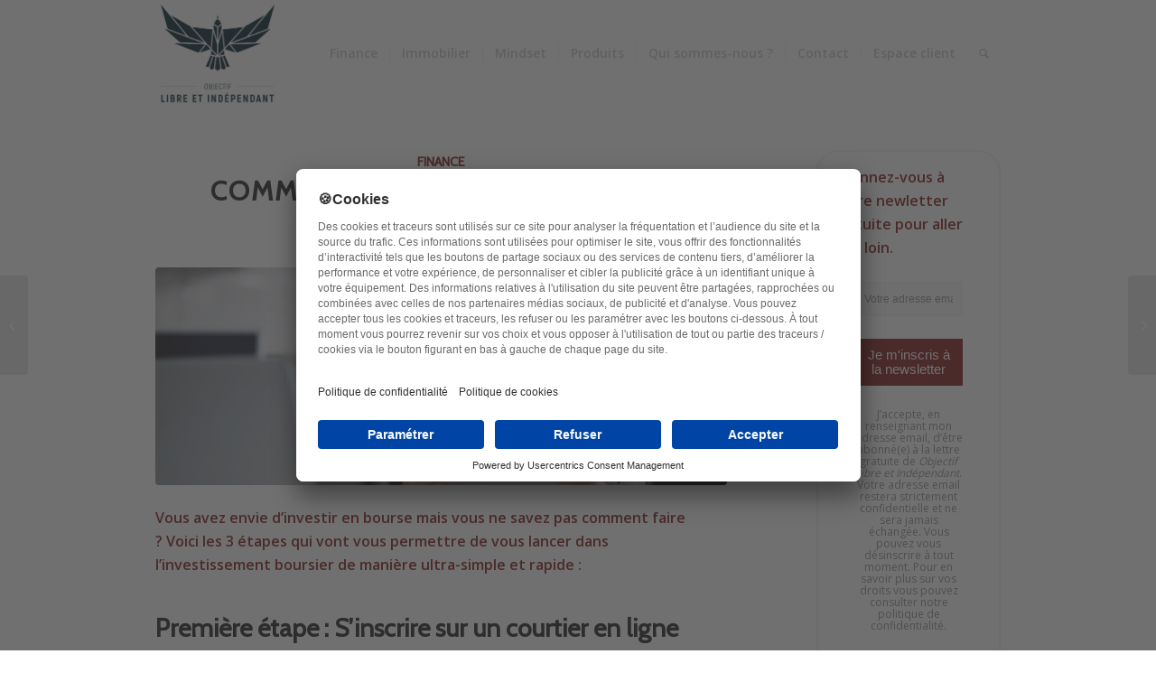

--- FILE ---
content_type: text/html; charset=UTF-8
request_url: https://www.objectif-libre-et-independant.fr/comment-investir-en-bourse/
body_size: 26256
content:
<!DOCTYPE html>
<html dir="ltr" lang="fr-FR" prefix="og: https://ogp.me/ns#" class="html_boxed responsive av-preloader-disabled av-default-lightbox  html_header_top html_logo_left html_main_nav_header html_menu_right html_large html_header_sticky html_header_shrinking html_mobile_menu_phone html_header_searchicon html_content_align_center html_header_unstick_top html_header_stretch_disabled html_minimal_header html_elegant-blog html_av-overlay-side html_av-overlay-side-minimal html_av-submenu-noclone html_entry_id_210 av-cookies-no-cookie-consent av-no-preview html_text_menu_active ">
<head>

<meta charset="UTF-8" />

<!-- Microsoft Clarity -->
<script type="text/javascript">
    (function(c,l,a,r,i,t,y){
        c[a]=c[a]||function(){(c[a].q=c[a].q||[]).push(arguments)};
        t=l.createElement(r);t.async=1;t.src="https://www.clarity.ms/tag/"+i;
        y=l.getElementsByTagName(r)[0];y.parentNode.insertBefore(t,y);
    })(window, document, "clarity", "script", "d4ytlxpp0y");
</script>
<!-- FIN Microsoft Clarity -->

<!-- Google Tag Manager -->
<script>(function(w,d,s,l,i){w[l]=w[l]||[];w[l].push({'gtm.start':
new Date().getTime(),event:'gtm.js'});var f=d.getElementsByTagName(s)[0],
j=d.createElement(s),dl=l!='dataLayer'?'&l='+l:'';j.async=true;j.src=
'https://www.googletagmanager.com/gtm.js?id='+i+dl;f.parentNode.insertBefore(j,f);
})(window,document,'script','dataLayer','GTM-KLFRD9W');</script>
<!-- End Google Tag Manager -->

<!-- TrustBox script -->
<script type="text/javascript" src="//widget.trustpilot.com/bootstrap/v5/tp.widget.bootstrap.min.js" async></script>
<!-- End TrustBox script -->
    
<meta name="robots" content="index, follow" />


<!-- mobile setting -->
<meta name="viewport" content="width=device-width, initial-scale=1">

<!-- Scripts/CSS and wp_head hook -->
<title>Comment investir en bourse ? - Objectif Libre et Indépendant</title>

		<!-- All in One SEO 4.9.3 - aioseo.com -->
	<meta name="description" content="Vous avez envie d’investir en bourse mais vous ne savez pas comment faire ? Voici les 3 étapes qui vont vous permettre de vous lancer dans l’investissement boursier de manière ultra-simple et rapide : Première étape : S’inscrire sur un courtier en ligne Investir en bourse n’a jamais été aussi simple. Auparavant, vous deviez vous déplacer physiquement dans" />
	<meta name="robots" content="max-image-preview:large" />
	<meta name="author" content="Guillaume Leblanc"/>
	<link rel="canonical" href="https://www.objectif-libre-et-independant.fr/comment-investir-en-bourse/" />
	<meta name="generator" content="All in One SEO (AIOSEO) 4.9.3" />
		<meta property="og:locale" content="fr_FR" />
		<meta property="og:site_name" content="Objectif Libre et Indépendant -" />
		<meta property="og:type" content="article" />
		<meta property="og:title" content="Comment investir en bourse ? - Objectif Libre et Indépendant" />
		<meta property="og:description" content="Vous avez envie d’investir en bourse mais vous ne savez pas comment faire ? Voici les 3 étapes qui vont vous permettre de vous lancer dans l’investissement boursier de manière ultra-simple et rapide : Première étape : S’inscrire sur un courtier en ligne Investir en bourse n’a jamais été aussi simple. Auparavant, vous deviez vous déplacer physiquement dans" />
		<meta property="og:url" content="https://www.objectif-libre-et-independant.fr/comment-investir-en-bourse/" />
		<meta property="article:published_time" content="2021-01-07T12:50:10+00:00" />
		<meta property="article:modified_time" content="2021-03-04T08:34:12+00:00" />
		<meta property="article:publisher" content="https://www.facebook.com/ObjectifLibreEtIndependantSA/" />
		<meta name="twitter:card" content="summary_large_image" />
		<meta name="twitter:site" content="@Oli_Invest" />
		<meta name="twitter:title" content="Comment investir en bourse ? - Objectif Libre et Indépendant" />
		<meta name="twitter:description" content="Vous avez envie d’investir en bourse mais vous ne savez pas comment faire ? Voici les 3 étapes qui vont vous permettre de vous lancer dans l’investissement boursier de manière ultra-simple et rapide : Première étape : S’inscrire sur un courtier en ligne Investir en bourse n’a jamais été aussi simple. Auparavant, vous deviez vous déplacer physiquement dans" />
		<meta name="twitter:creator" content="@Oli_Invest" />
		<script type="application/ld+json" class="aioseo-schema">
			{"@context":"https:\/\/schema.org","@graph":[{"@type":"BlogPosting","@id":"https:\/\/www.objectif-libre-et-independant.fr\/comment-investir-en-bourse\/#blogposting","name":"Comment investir en bourse ? - Objectif Libre et Ind\u00e9pendant","headline":"Comment investir en bourse ?","author":{"@id":"https:\/\/www.objectif-libre-et-independant.fr\/author\/rvieilleoli-investissements-com\/#author"},"publisher":{"@id":"https:\/\/www.objectif-libre-et-independant.fr\/#organization"},"image":{"@type":"ImageObject","url":"https:\/\/www.objectif-libre-et-independant.fr\/wp-content\/uploads\/2021\/01\/iStock-shapecharge-540566958-scaled-e1610113137492.jpg","width":1000,"height":658,"caption":"Shot of a businesswoman using her tablet at her desk"},"datePublished":"2021-01-07T12:50:10+02:00","dateModified":"2021-03-04T08:34:12+02:00","inLanguage":"fr-FR","mainEntityOfPage":{"@id":"https:\/\/www.objectif-libre-et-independant.fr\/comment-investir-en-bourse\/#webpage"},"isPartOf":{"@id":"https:\/\/www.objectif-libre-et-independant.fr\/comment-investir-en-bourse\/#webpage"},"articleSection":"Finance, Finance"},{"@type":"BreadcrumbList","@id":"https:\/\/www.objectif-libre-et-independant.fr\/comment-investir-en-bourse\/#breadcrumblist","itemListElement":[{"@type":"ListItem","@id":"https:\/\/www.objectif-libre-et-independant.fr#listItem","position":1,"name":"Home","item":"https:\/\/www.objectif-libre-et-independant.fr","nextItem":{"@type":"ListItem","@id":"https:\/\/www.objectif-libre-et-independant.fr\/category\/finance\/#listItem","name":"Finance"}},{"@type":"ListItem","@id":"https:\/\/www.objectif-libre-et-independant.fr\/category\/finance\/#listItem","position":2,"name":"Finance","item":"https:\/\/www.objectif-libre-et-independant.fr\/category\/finance\/","nextItem":{"@type":"ListItem","@id":"https:\/\/www.objectif-libre-et-independant.fr\/comment-investir-en-bourse\/#listItem","name":"Comment investir en bourse ?"},"previousItem":{"@type":"ListItem","@id":"https:\/\/www.objectif-libre-et-independant.fr#listItem","name":"Home"}},{"@type":"ListItem","@id":"https:\/\/www.objectif-libre-et-independant.fr\/comment-investir-en-bourse\/#listItem","position":3,"name":"Comment investir en bourse ?","previousItem":{"@type":"ListItem","@id":"https:\/\/www.objectif-libre-et-independant.fr\/category\/finance\/#listItem","name":"Finance"}}]},{"@type":"Organization","@id":"https:\/\/www.objectif-libre-et-independant.fr\/#organization","name":"Objectif Libre et Ind\u00e9pendant","url":"https:\/\/www.objectif-libre-et-independant.fr\/","logo":{"@type":"ImageObject","url":"https:\/\/static-wp.objectif-libre-et-independant.fr\/objectif-libre-et-independant.fr\/wp-content\/uploads\/2021\/01\/10141046\/logo-300x255.png","@id":"https:\/\/www.objectif-libre-et-independant.fr\/comment-investir-en-bourse\/#organizationLogo"},"image":{"@id":"https:\/\/www.objectif-libre-et-independant.fr\/comment-investir-en-bourse\/#organizationLogo"},"sameAs":["https:\/\/www.facebook.com\/ObjectifLibreEtIndependantSA\/","https:\/\/x.com\/Oli_Invest","https:\/\/www.instagram.com\/objectif_libre_independant\/","https:\/\/www.youtube.com\/@ObjectifLibreetIndpendant\/featured"]},{"@type":"Person","@id":"https:\/\/www.objectif-libre-et-independant.fr\/author\/rvieilleoli-investissements-com\/#author","url":"https:\/\/www.objectif-libre-et-independant.fr\/author\/rvieilleoli-investissements-com\/","name":"Guillaume Leblanc","image":{"@type":"ImageObject","@id":"https:\/\/www.objectif-libre-et-independant.fr\/comment-investir-en-bourse\/#authorImage","url":"https:\/\/secure.gravatar.com\/avatar\/dfda21da60ae4428878f4c23dac336c35ebbd11aafd92a749abeef676c490eb8?s=96&d=mm&r=g","width":96,"height":96,"caption":"Guillaume Leblanc"}},{"@type":"WebPage","@id":"https:\/\/www.objectif-libre-et-independant.fr\/comment-investir-en-bourse\/#webpage","url":"https:\/\/www.objectif-libre-et-independant.fr\/comment-investir-en-bourse\/","name":"Comment investir en bourse ? - Objectif Libre et Ind\u00e9pendant","description":"Vous avez envie d\u2019investir en bourse mais vous ne savez pas comment faire ? Voici les 3 \u00e9tapes qui vont vous permettre de vous lancer dans l\u2019investissement boursier de mani\u00e8re ultra-simple et rapide : Premi\u00e8re \u00e9tape : S\u2019inscrire sur un courtier en ligne Investir en bourse n\u2019a jamais \u00e9t\u00e9 aussi simple. Auparavant, vous deviez vous d\u00e9placer physiquement dans","inLanguage":"fr-FR","isPartOf":{"@id":"https:\/\/www.objectif-libre-et-independant.fr\/#website"},"breadcrumb":{"@id":"https:\/\/www.objectif-libre-et-independant.fr\/comment-investir-en-bourse\/#breadcrumblist"},"author":{"@id":"https:\/\/www.objectif-libre-et-independant.fr\/author\/rvieilleoli-investissements-com\/#author"},"creator":{"@id":"https:\/\/www.objectif-libre-et-independant.fr\/author\/rvieilleoli-investissements-com\/#author"},"image":{"@type":"ImageObject","url":"https:\/\/www.objectif-libre-et-independant.fr\/wp-content\/uploads\/2021\/01\/iStock-shapecharge-540566958-scaled-e1610113137492.jpg","@id":"https:\/\/www.objectif-libre-et-independant.fr\/comment-investir-en-bourse\/#mainImage","width":1000,"height":658,"caption":"Shot of a businesswoman using her tablet at her desk"},"primaryImageOfPage":{"@id":"https:\/\/www.objectif-libre-et-independant.fr\/comment-investir-en-bourse\/#mainImage"},"datePublished":"2021-01-07T12:50:10+02:00","dateModified":"2021-03-04T08:34:12+02:00"},{"@type":"WebSite","@id":"https:\/\/www.objectif-libre-et-independant.fr\/#website","url":"https:\/\/www.objectif-libre-et-independant.fr\/","name":"Objectif Libre et Ind\u00e9pendant","inLanguage":"fr-FR","publisher":{"@id":"https:\/\/www.objectif-libre-et-independant.fr\/#organization"}}]}
		</script>
		<!-- All in One SEO -->

<link rel="alternate" type="application/rss+xml" title="Objectif Libre et Indépendant &raquo; Flux" href="https://www.objectif-libre-et-independant.fr/feed/" />
<link rel="alternate" type="application/rss+xml" title="Objectif Libre et Indépendant &raquo; Flux des commentaires" href="https://www.objectif-libre-et-independant.fr/comments/feed/" />
<link rel="alternate" type="application/rss+xml" title="Objectif Libre et Indépendant &raquo; Comment investir en bourse ? Flux des commentaires" href="https://www.objectif-libre-et-independant.fr/comment-investir-en-bourse/feed/" />
<link rel="alternate" title="oEmbed (JSON)" type="application/json+oembed" href="https://www.objectif-libre-et-independant.fr/wp-json/oembed/1.0/embed?url=https%3A%2F%2Fwww.objectif-libre-et-independant.fr%2Fcomment-investir-en-bourse%2F" />
<link rel="alternate" title="oEmbed (XML)" type="text/xml+oembed" href="https://www.objectif-libre-et-independant.fr/wp-json/oembed/1.0/embed?url=https%3A%2F%2Fwww.objectif-libre-et-independant.fr%2Fcomment-investir-en-bourse%2F&#038;format=xml" />
		<!-- This site uses the Google Analytics by MonsterInsights plugin v9.11.1 - Using Analytics tracking - https://www.monsterinsights.com/ -->
		<!-- Remarque : MonsterInsights n’est actuellement pas configuré sur ce site. Le propriétaire doit authentifier son compte Google Analytics dans les réglages de MonsterInsights.  -->
					<!-- No tracking code set -->
				<!-- / Google Analytics by MonsterInsights -->
		
<!-- google webfont font replacement -->

			<script type='text/javascript'>

				(function() {
					
					/*	check if webfonts are disabled by user setting via cookie - or user must opt in.	*/
					var html = document.getElementsByTagName('html')[0];
					var cookie_check = html.className.indexOf('av-cookies-needs-opt-in') >= 0 || html.className.indexOf('av-cookies-can-opt-out') >= 0;
					var allow_continue = true;
					var silent_accept_cookie = html.className.indexOf('av-cookies-user-silent-accept') >= 0;

					if( cookie_check && ! silent_accept_cookie )
					{
						if( ! document.cookie.match(/aviaCookieConsent/) || html.className.indexOf('av-cookies-session-refused') >= 0 )
						{
							allow_continue = false;
						}
						else
						{
							if( ! document.cookie.match(/aviaPrivacyRefuseCookiesHideBar/) )
							{
								allow_continue = false;
							}
							else if( ! document.cookie.match(/aviaPrivacyEssentialCookiesEnabled/) )
							{
								allow_continue = false;
							}
							else if( document.cookie.match(/aviaPrivacyGoogleWebfontsDisabled/) )
							{
								allow_continue = false;
							}
						}
					}
					
					if( allow_continue )
					{
						var f = document.createElement('link');
					
						f.type 	= 'text/css';
						f.rel 	= 'stylesheet';
						f.href 	= '//fonts.googleapis.com/css?family=Cabin%7COpen+Sans:400,600';
						f.id 	= 'avia-google-webfont';

						document.getElementsByTagName('head')[0].appendChild(f);
					}
				})();
			
			</script>
			<style id='wp-img-auto-sizes-contain-inline-css' type='text/css'>
img:is([sizes=auto i],[sizes^="auto," i]){contain-intrinsic-size:3000px 1500px}
/*# sourceURL=wp-img-auto-sizes-contain-inline-css */
</style>
<style id='wp-emoji-styles-inline-css' type='text/css'>

	img.wp-smiley, img.emoji {
		display: inline !important;
		border: none !important;
		box-shadow: none !important;
		height: 1em !important;
		width: 1em !important;
		margin: 0 0.07em !important;
		vertical-align: -0.1em !important;
		background: none !important;
		padding: 0 !important;
	}
/*# sourceURL=wp-emoji-styles-inline-css */
</style>
<style id='wp-block-library-inline-css' type='text/css'>
:root{--wp-block-synced-color:#7a00df;--wp-block-synced-color--rgb:122,0,223;--wp-bound-block-color:var(--wp-block-synced-color);--wp-editor-canvas-background:#ddd;--wp-admin-theme-color:#007cba;--wp-admin-theme-color--rgb:0,124,186;--wp-admin-theme-color-darker-10:#006ba1;--wp-admin-theme-color-darker-10--rgb:0,107,160.5;--wp-admin-theme-color-darker-20:#005a87;--wp-admin-theme-color-darker-20--rgb:0,90,135;--wp-admin-border-width-focus:2px}@media (min-resolution:192dpi){:root{--wp-admin-border-width-focus:1.5px}}.wp-element-button{cursor:pointer}:root .has-very-light-gray-background-color{background-color:#eee}:root .has-very-dark-gray-background-color{background-color:#313131}:root .has-very-light-gray-color{color:#eee}:root .has-very-dark-gray-color{color:#313131}:root .has-vivid-green-cyan-to-vivid-cyan-blue-gradient-background{background:linear-gradient(135deg,#00d084,#0693e3)}:root .has-purple-crush-gradient-background{background:linear-gradient(135deg,#34e2e4,#4721fb 50%,#ab1dfe)}:root .has-hazy-dawn-gradient-background{background:linear-gradient(135deg,#faaca8,#dad0ec)}:root .has-subdued-olive-gradient-background{background:linear-gradient(135deg,#fafae1,#67a671)}:root .has-atomic-cream-gradient-background{background:linear-gradient(135deg,#fdd79a,#004a59)}:root .has-nightshade-gradient-background{background:linear-gradient(135deg,#330968,#31cdcf)}:root .has-midnight-gradient-background{background:linear-gradient(135deg,#020381,#2874fc)}:root{--wp--preset--font-size--normal:16px;--wp--preset--font-size--huge:42px}.has-regular-font-size{font-size:1em}.has-larger-font-size{font-size:2.625em}.has-normal-font-size{font-size:var(--wp--preset--font-size--normal)}.has-huge-font-size{font-size:var(--wp--preset--font-size--huge)}.has-text-align-center{text-align:center}.has-text-align-left{text-align:left}.has-text-align-right{text-align:right}.has-fit-text{white-space:nowrap!important}#end-resizable-editor-section{display:none}.aligncenter{clear:both}.items-justified-left{justify-content:flex-start}.items-justified-center{justify-content:center}.items-justified-right{justify-content:flex-end}.items-justified-space-between{justify-content:space-between}.screen-reader-text{border:0;clip-path:inset(50%);height:1px;margin:-1px;overflow:hidden;padding:0;position:absolute;width:1px;word-wrap:normal!important}.screen-reader-text:focus{background-color:#ddd;clip-path:none;color:#444;display:block;font-size:1em;height:auto;left:5px;line-height:normal;padding:15px 23px 14px;text-decoration:none;top:5px;width:auto;z-index:100000}html :where(.has-border-color){border-style:solid}html :where([style*=border-top-color]){border-top-style:solid}html :where([style*=border-right-color]){border-right-style:solid}html :where([style*=border-bottom-color]){border-bottom-style:solid}html :where([style*=border-left-color]){border-left-style:solid}html :where([style*=border-width]){border-style:solid}html :where([style*=border-top-width]){border-top-style:solid}html :where([style*=border-right-width]){border-right-style:solid}html :where([style*=border-bottom-width]){border-bottom-style:solid}html :where([style*=border-left-width]){border-left-style:solid}html :where(img[class*=wp-image-]){height:auto;max-width:100%}:where(figure){margin:0 0 1em}html :where(.is-position-sticky){--wp-admin--admin-bar--position-offset:var(--wp-admin--admin-bar--height,0px)}@media screen and (max-width:600px){html :where(.is-position-sticky){--wp-admin--admin-bar--position-offset:0px}}

/*# sourceURL=wp-block-library-inline-css */
</style><style id='wp-block-button-inline-css' type='text/css'>
.wp-block-button__link{align-content:center;box-sizing:border-box;cursor:pointer;display:inline-block;height:100%;text-align:center;word-break:break-word}.wp-block-button__link.aligncenter{text-align:center}.wp-block-button__link.alignright{text-align:right}:where(.wp-block-button__link){border-radius:9999px;box-shadow:none;padding:calc(.667em + 2px) calc(1.333em + 2px);text-decoration:none}.wp-block-button[style*=text-decoration] .wp-block-button__link{text-decoration:inherit}.wp-block-buttons>.wp-block-button.has-custom-width{max-width:none}.wp-block-buttons>.wp-block-button.has-custom-width .wp-block-button__link{width:100%}.wp-block-buttons>.wp-block-button.has-custom-font-size .wp-block-button__link{font-size:inherit}.wp-block-buttons>.wp-block-button.wp-block-button__width-25{width:calc(25% - var(--wp--style--block-gap, .5em)*.75)}.wp-block-buttons>.wp-block-button.wp-block-button__width-50{width:calc(50% - var(--wp--style--block-gap, .5em)*.5)}.wp-block-buttons>.wp-block-button.wp-block-button__width-75{width:calc(75% - var(--wp--style--block-gap, .5em)*.25)}.wp-block-buttons>.wp-block-button.wp-block-button__width-100{flex-basis:100%;width:100%}.wp-block-buttons.is-vertical>.wp-block-button.wp-block-button__width-25{width:25%}.wp-block-buttons.is-vertical>.wp-block-button.wp-block-button__width-50{width:50%}.wp-block-buttons.is-vertical>.wp-block-button.wp-block-button__width-75{width:75%}.wp-block-button.is-style-squared,.wp-block-button__link.wp-block-button.is-style-squared{border-radius:0}.wp-block-button.no-border-radius,.wp-block-button__link.no-border-radius{border-radius:0!important}:root :where(.wp-block-button .wp-block-button__link.is-style-outline),:root :where(.wp-block-button.is-style-outline>.wp-block-button__link){border:2px solid;padding:.667em 1.333em}:root :where(.wp-block-button .wp-block-button__link.is-style-outline:not(.has-text-color)),:root :where(.wp-block-button.is-style-outline>.wp-block-button__link:not(.has-text-color)){color:currentColor}:root :where(.wp-block-button .wp-block-button__link.is-style-outline:not(.has-background)),:root :where(.wp-block-button.is-style-outline>.wp-block-button__link:not(.has-background)){background-color:initial;background-image:none}
/*# sourceURL=https://www.objectif-libre-et-independant.fr/wp-includes/blocks/button/style.min.css */
</style>
<style id='wp-block-heading-inline-css' type='text/css'>
h1:where(.wp-block-heading).has-background,h2:where(.wp-block-heading).has-background,h3:where(.wp-block-heading).has-background,h4:where(.wp-block-heading).has-background,h5:where(.wp-block-heading).has-background,h6:where(.wp-block-heading).has-background{padding:1.25em 2.375em}h1.has-text-align-left[style*=writing-mode]:where([style*=vertical-lr]),h1.has-text-align-right[style*=writing-mode]:where([style*=vertical-rl]),h2.has-text-align-left[style*=writing-mode]:where([style*=vertical-lr]),h2.has-text-align-right[style*=writing-mode]:where([style*=vertical-rl]),h3.has-text-align-left[style*=writing-mode]:where([style*=vertical-lr]),h3.has-text-align-right[style*=writing-mode]:where([style*=vertical-rl]),h4.has-text-align-left[style*=writing-mode]:where([style*=vertical-lr]),h4.has-text-align-right[style*=writing-mode]:where([style*=vertical-rl]),h5.has-text-align-left[style*=writing-mode]:where([style*=vertical-lr]),h5.has-text-align-right[style*=writing-mode]:where([style*=vertical-rl]),h6.has-text-align-left[style*=writing-mode]:where([style*=vertical-lr]),h6.has-text-align-right[style*=writing-mode]:where([style*=vertical-rl]){rotate:180deg}
/*# sourceURL=https://www.objectif-libre-et-independant.fr/wp-includes/blocks/heading/style.min.css */
</style>
<style id='wp-block-image-inline-css' type='text/css'>
.wp-block-image>a,.wp-block-image>figure>a{display:inline-block}.wp-block-image img{box-sizing:border-box;height:auto;max-width:100%;vertical-align:bottom}@media not (prefers-reduced-motion){.wp-block-image img.hide{visibility:hidden}.wp-block-image img.show{animation:show-content-image .4s}}.wp-block-image[style*=border-radius] img,.wp-block-image[style*=border-radius]>a{border-radius:inherit}.wp-block-image.has-custom-border img{box-sizing:border-box}.wp-block-image.aligncenter{text-align:center}.wp-block-image.alignfull>a,.wp-block-image.alignwide>a{width:100%}.wp-block-image.alignfull img,.wp-block-image.alignwide img{height:auto;width:100%}.wp-block-image .aligncenter,.wp-block-image .alignleft,.wp-block-image .alignright,.wp-block-image.aligncenter,.wp-block-image.alignleft,.wp-block-image.alignright{display:table}.wp-block-image .aligncenter>figcaption,.wp-block-image .alignleft>figcaption,.wp-block-image .alignright>figcaption,.wp-block-image.aligncenter>figcaption,.wp-block-image.alignleft>figcaption,.wp-block-image.alignright>figcaption{caption-side:bottom;display:table-caption}.wp-block-image .alignleft{float:left;margin:.5em 1em .5em 0}.wp-block-image .alignright{float:right;margin:.5em 0 .5em 1em}.wp-block-image .aligncenter{margin-left:auto;margin-right:auto}.wp-block-image :where(figcaption){margin-bottom:1em;margin-top:.5em}.wp-block-image.is-style-circle-mask img{border-radius:9999px}@supports ((-webkit-mask-image:none) or (mask-image:none)) or (-webkit-mask-image:none){.wp-block-image.is-style-circle-mask img{border-radius:0;-webkit-mask-image:url('data:image/svg+xml;utf8,<svg viewBox="0 0 100 100" xmlns="http://www.w3.org/2000/svg"><circle cx="50" cy="50" r="50"/></svg>');mask-image:url('data:image/svg+xml;utf8,<svg viewBox="0 0 100 100" xmlns="http://www.w3.org/2000/svg"><circle cx="50" cy="50" r="50"/></svg>');mask-mode:alpha;-webkit-mask-position:center;mask-position:center;-webkit-mask-repeat:no-repeat;mask-repeat:no-repeat;-webkit-mask-size:contain;mask-size:contain}}:root :where(.wp-block-image.is-style-rounded img,.wp-block-image .is-style-rounded img){border-radius:9999px}.wp-block-image figure{margin:0}.wp-lightbox-container{display:flex;flex-direction:column;position:relative}.wp-lightbox-container img{cursor:zoom-in}.wp-lightbox-container img:hover+button{opacity:1}.wp-lightbox-container button{align-items:center;backdrop-filter:blur(16px) saturate(180%);background-color:#5a5a5a40;border:none;border-radius:4px;cursor:zoom-in;display:flex;height:20px;justify-content:center;opacity:0;padding:0;position:absolute;right:16px;text-align:center;top:16px;width:20px;z-index:100}@media not (prefers-reduced-motion){.wp-lightbox-container button{transition:opacity .2s ease}}.wp-lightbox-container button:focus-visible{outline:3px auto #5a5a5a40;outline:3px auto -webkit-focus-ring-color;outline-offset:3px}.wp-lightbox-container button:hover{cursor:pointer;opacity:1}.wp-lightbox-container button:focus{opacity:1}.wp-lightbox-container button:focus,.wp-lightbox-container button:hover,.wp-lightbox-container button:not(:hover):not(:active):not(.has-background){background-color:#5a5a5a40;border:none}.wp-lightbox-overlay{box-sizing:border-box;cursor:zoom-out;height:100vh;left:0;overflow:hidden;position:fixed;top:0;visibility:hidden;width:100%;z-index:100000}.wp-lightbox-overlay .close-button{align-items:center;cursor:pointer;display:flex;justify-content:center;min-height:40px;min-width:40px;padding:0;position:absolute;right:calc(env(safe-area-inset-right) + 16px);top:calc(env(safe-area-inset-top) + 16px);z-index:5000000}.wp-lightbox-overlay .close-button:focus,.wp-lightbox-overlay .close-button:hover,.wp-lightbox-overlay .close-button:not(:hover):not(:active):not(.has-background){background:none;border:none}.wp-lightbox-overlay .lightbox-image-container{height:var(--wp--lightbox-container-height);left:50%;overflow:hidden;position:absolute;top:50%;transform:translate(-50%,-50%);transform-origin:top left;width:var(--wp--lightbox-container-width);z-index:9999999999}.wp-lightbox-overlay .wp-block-image{align-items:center;box-sizing:border-box;display:flex;height:100%;justify-content:center;margin:0;position:relative;transform-origin:0 0;width:100%;z-index:3000000}.wp-lightbox-overlay .wp-block-image img{height:var(--wp--lightbox-image-height);min-height:var(--wp--lightbox-image-height);min-width:var(--wp--lightbox-image-width);width:var(--wp--lightbox-image-width)}.wp-lightbox-overlay .wp-block-image figcaption{display:none}.wp-lightbox-overlay button{background:none;border:none}.wp-lightbox-overlay .scrim{background-color:#fff;height:100%;opacity:.9;position:absolute;width:100%;z-index:2000000}.wp-lightbox-overlay.active{visibility:visible}@media not (prefers-reduced-motion){.wp-lightbox-overlay.active{animation:turn-on-visibility .25s both}.wp-lightbox-overlay.active img{animation:turn-on-visibility .35s both}.wp-lightbox-overlay.show-closing-animation:not(.active){animation:turn-off-visibility .35s both}.wp-lightbox-overlay.show-closing-animation:not(.active) img{animation:turn-off-visibility .25s both}.wp-lightbox-overlay.zoom.active{animation:none;opacity:1;visibility:visible}.wp-lightbox-overlay.zoom.active .lightbox-image-container{animation:lightbox-zoom-in .4s}.wp-lightbox-overlay.zoom.active .lightbox-image-container img{animation:none}.wp-lightbox-overlay.zoom.active .scrim{animation:turn-on-visibility .4s forwards}.wp-lightbox-overlay.zoom.show-closing-animation:not(.active){animation:none}.wp-lightbox-overlay.zoom.show-closing-animation:not(.active) .lightbox-image-container{animation:lightbox-zoom-out .4s}.wp-lightbox-overlay.zoom.show-closing-animation:not(.active) .lightbox-image-container img{animation:none}.wp-lightbox-overlay.zoom.show-closing-animation:not(.active) .scrim{animation:turn-off-visibility .4s forwards}}@keyframes show-content-image{0%{visibility:hidden}99%{visibility:hidden}to{visibility:visible}}@keyframes turn-on-visibility{0%{opacity:0}to{opacity:1}}@keyframes turn-off-visibility{0%{opacity:1;visibility:visible}99%{opacity:0;visibility:visible}to{opacity:0;visibility:hidden}}@keyframes lightbox-zoom-in{0%{transform:translate(calc((-100vw + var(--wp--lightbox-scrollbar-width))/2 + var(--wp--lightbox-initial-left-position)),calc(-50vh + var(--wp--lightbox-initial-top-position))) scale(var(--wp--lightbox-scale))}to{transform:translate(-50%,-50%) scale(1)}}@keyframes lightbox-zoom-out{0%{transform:translate(-50%,-50%) scale(1);visibility:visible}99%{visibility:visible}to{transform:translate(calc((-100vw + var(--wp--lightbox-scrollbar-width))/2 + var(--wp--lightbox-initial-left-position)),calc(-50vh + var(--wp--lightbox-initial-top-position))) scale(var(--wp--lightbox-scale));visibility:hidden}}
/*# sourceURL=https://www.objectif-libre-et-independant.fr/wp-includes/blocks/image/style.min.css */
</style>
<style id='wp-block-list-inline-css' type='text/css'>
ol,ul{box-sizing:border-box}:root :where(.wp-block-list.has-background){padding:1.25em 2.375em}
/*# sourceURL=https://www.objectif-libre-et-independant.fr/wp-includes/blocks/list/style.min.css */
</style>
<style id='wp-block-buttons-inline-css' type='text/css'>
.wp-block-buttons{box-sizing:border-box}.wp-block-buttons.is-vertical{flex-direction:column}.wp-block-buttons.is-vertical>.wp-block-button:last-child{margin-bottom:0}.wp-block-buttons>.wp-block-button{display:inline-block;margin:0}.wp-block-buttons.is-content-justification-left{justify-content:flex-start}.wp-block-buttons.is-content-justification-left.is-vertical{align-items:flex-start}.wp-block-buttons.is-content-justification-center{justify-content:center}.wp-block-buttons.is-content-justification-center.is-vertical{align-items:center}.wp-block-buttons.is-content-justification-right{justify-content:flex-end}.wp-block-buttons.is-content-justification-right.is-vertical{align-items:flex-end}.wp-block-buttons.is-content-justification-space-between{justify-content:space-between}.wp-block-buttons.aligncenter{text-align:center}.wp-block-buttons:not(.is-content-justification-space-between,.is-content-justification-right,.is-content-justification-left,.is-content-justification-center) .wp-block-button.aligncenter{margin-left:auto;margin-right:auto;width:100%}.wp-block-buttons[style*=text-decoration] .wp-block-button,.wp-block-buttons[style*=text-decoration] .wp-block-button__link{text-decoration:inherit}.wp-block-buttons.has-custom-font-size .wp-block-button__link{font-size:inherit}.wp-block-buttons .wp-block-button__link{width:100%}.wp-block-button.aligncenter{text-align:center}
/*# sourceURL=https://www.objectif-libre-et-independant.fr/wp-includes/blocks/buttons/style.min.css */
</style>
<style id='wp-block-paragraph-inline-css' type='text/css'>
.is-small-text{font-size:.875em}.is-regular-text{font-size:1em}.is-large-text{font-size:2.25em}.is-larger-text{font-size:3em}.has-drop-cap:not(:focus):first-letter{float:left;font-size:8.4em;font-style:normal;font-weight:100;line-height:.68;margin:.05em .1em 0 0;text-transform:uppercase}body.rtl .has-drop-cap:not(:focus):first-letter{float:none;margin-left:.1em}p.has-drop-cap.has-background{overflow:hidden}:root :where(p.has-background){padding:1.25em 2.375em}:where(p.has-text-color:not(.has-link-color)) a{color:inherit}p.has-text-align-left[style*="writing-mode:vertical-lr"],p.has-text-align-right[style*="writing-mode:vertical-rl"]{rotate:180deg}
/*# sourceURL=https://www.objectif-libre-et-independant.fr/wp-includes/blocks/paragraph/style.min.css */
</style>
<style id='global-styles-inline-css' type='text/css'>
:root{--wp--preset--aspect-ratio--square: 1;--wp--preset--aspect-ratio--4-3: 4/3;--wp--preset--aspect-ratio--3-4: 3/4;--wp--preset--aspect-ratio--3-2: 3/2;--wp--preset--aspect-ratio--2-3: 2/3;--wp--preset--aspect-ratio--16-9: 16/9;--wp--preset--aspect-ratio--9-16: 9/16;--wp--preset--color--black: #000000;--wp--preset--color--cyan-bluish-gray: #abb8c3;--wp--preset--color--white: #ffffff;--wp--preset--color--pale-pink: #f78da7;--wp--preset--color--vivid-red: #cf2e2e;--wp--preset--color--luminous-vivid-orange: #ff6900;--wp--preset--color--luminous-vivid-amber: #fcb900;--wp--preset--color--light-green-cyan: #7bdcb5;--wp--preset--color--vivid-green-cyan: #00d084;--wp--preset--color--pale-cyan-blue: #8ed1fc;--wp--preset--color--vivid-cyan-blue: #0693e3;--wp--preset--color--vivid-purple: #9b51e0;--wp--preset--gradient--vivid-cyan-blue-to-vivid-purple: linear-gradient(135deg,rgb(6,147,227) 0%,rgb(155,81,224) 100%);--wp--preset--gradient--light-green-cyan-to-vivid-green-cyan: linear-gradient(135deg,rgb(122,220,180) 0%,rgb(0,208,130) 100%);--wp--preset--gradient--luminous-vivid-amber-to-luminous-vivid-orange: linear-gradient(135deg,rgb(252,185,0) 0%,rgb(255,105,0) 100%);--wp--preset--gradient--luminous-vivid-orange-to-vivid-red: linear-gradient(135deg,rgb(255,105,0) 0%,rgb(207,46,46) 100%);--wp--preset--gradient--very-light-gray-to-cyan-bluish-gray: linear-gradient(135deg,rgb(238,238,238) 0%,rgb(169,184,195) 100%);--wp--preset--gradient--cool-to-warm-spectrum: linear-gradient(135deg,rgb(74,234,220) 0%,rgb(151,120,209) 20%,rgb(207,42,186) 40%,rgb(238,44,130) 60%,rgb(251,105,98) 80%,rgb(254,248,76) 100%);--wp--preset--gradient--blush-light-purple: linear-gradient(135deg,rgb(255,206,236) 0%,rgb(152,150,240) 100%);--wp--preset--gradient--blush-bordeaux: linear-gradient(135deg,rgb(254,205,165) 0%,rgb(254,45,45) 50%,rgb(107,0,62) 100%);--wp--preset--gradient--luminous-dusk: linear-gradient(135deg,rgb(255,203,112) 0%,rgb(199,81,192) 50%,rgb(65,88,208) 100%);--wp--preset--gradient--pale-ocean: linear-gradient(135deg,rgb(255,245,203) 0%,rgb(182,227,212) 50%,rgb(51,167,181) 100%);--wp--preset--gradient--electric-grass: linear-gradient(135deg,rgb(202,248,128) 0%,rgb(113,206,126) 100%);--wp--preset--gradient--midnight: linear-gradient(135deg,rgb(2,3,129) 0%,rgb(40,116,252) 100%);--wp--preset--font-size--small: 13px;--wp--preset--font-size--medium: 20px;--wp--preset--font-size--large: 36px;--wp--preset--font-size--x-large: 42px;--wp--preset--spacing--20: 0.44rem;--wp--preset--spacing--30: 0.67rem;--wp--preset--spacing--40: 1rem;--wp--preset--spacing--50: 1.5rem;--wp--preset--spacing--60: 2.25rem;--wp--preset--spacing--70: 3.38rem;--wp--preset--spacing--80: 5.06rem;--wp--preset--shadow--natural: 6px 6px 9px rgba(0, 0, 0, 0.2);--wp--preset--shadow--deep: 12px 12px 50px rgba(0, 0, 0, 0.4);--wp--preset--shadow--sharp: 6px 6px 0px rgba(0, 0, 0, 0.2);--wp--preset--shadow--outlined: 6px 6px 0px -3px rgb(255, 255, 255), 6px 6px rgb(0, 0, 0);--wp--preset--shadow--crisp: 6px 6px 0px rgb(0, 0, 0);}:where(.is-layout-flex){gap: 0.5em;}:where(.is-layout-grid){gap: 0.5em;}body .is-layout-flex{display: flex;}.is-layout-flex{flex-wrap: wrap;align-items: center;}.is-layout-flex > :is(*, div){margin: 0;}body .is-layout-grid{display: grid;}.is-layout-grid > :is(*, div){margin: 0;}:where(.wp-block-columns.is-layout-flex){gap: 2em;}:where(.wp-block-columns.is-layout-grid){gap: 2em;}:where(.wp-block-post-template.is-layout-flex){gap: 1.25em;}:where(.wp-block-post-template.is-layout-grid){gap: 1.25em;}.has-black-color{color: var(--wp--preset--color--black) !important;}.has-cyan-bluish-gray-color{color: var(--wp--preset--color--cyan-bluish-gray) !important;}.has-white-color{color: var(--wp--preset--color--white) !important;}.has-pale-pink-color{color: var(--wp--preset--color--pale-pink) !important;}.has-vivid-red-color{color: var(--wp--preset--color--vivid-red) !important;}.has-luminous-vivid-orange-color{color: var(--wp--preset--color--luminous-vivid-orange) !important;}.has-luminous-vivid-amber-color{color: var(--wp--preset--color--luminous-vivid-amber) !important;}.has-light-green-cyan-color{color: var(--wp--preset--color--light-green-cyan) !important;}.has-vivid-green-cyan-color{color: var(--wp--preset--color--vivid-green-cyan) !important;}.has-pale-cyan-blue-color{color: var(--wp--preset--color--pale-cyan-blue) !important;}.has-vivid-cyan-blue-color{color: var(--wp--preset--color--vivid-cyan-blue) !important;}.has-vivid-purple-color{color: var(--wp--preset--color--vivid-purple) !important;}.has-black-background-color{background-color: var(--wp--preset--color--black) !important;}.has-cyan-bluish-gray-background-color{background-color: var(--wp--preset--color--cyan-bluish-gray) !important;}.has-white-background-color{background-color: var(--wp--preset--color--white) !important;}.has-pale-pink-background-color{background-color: var(--wp--preset--color--pale-pink) !important;}.has-vivid-red-background-color{background-color: var(--wp--preset--color--vivid-red) !important;}.has-luminous-vivid-orange-background-color{background-color: var(--wp--preset--color--luminous-vivid-orange) !important;}.has-luminous-vivid-amber-background-color{background-color: var(--wp--preset--color--luminous-vivid-amber) !important;}.has-light-green-cyan-background-color{background-color: var(--wp--preset--color--light-green-cyan) !important;}.has-vivid-green-cyan-background-color{background-color: var(--wp--preset--color--vivid-green-cyan) !important;}.has-pale-cyan-blue-background-color{background-color: var(--wp--preset--color--pale-cyan-blue) !important;}.has-vivid-cyan-blue-background-color{background-color: var(--wp--preset--color--vivid-cyan-blue) !important;}.has-vivid-purple-background-color{background-color: var(--wp--preset--color--vivid-purple) !important;}.has-black-border-color{border-color: var(--wp--preset--color--black) !important;}.has-cyan-bluish-gray-border-color{border-color: var(--wp--preset--color--cyan-bluish-gray) !important;}.has-white-border-color{border-color: var(--wp--preset--color--white) !important;}.has-pale-pink-border-color{border-color: var(--wp--preset--color--pale-pink) !important;}.has-vivid-red-border-color{border-color: var(--wp--preset--color--vivid-red) !important;}.has-luminous-vivid-orange-border-color{border-color: var(--wp--preset--color--luminous-vivid-orange) !important;}.has-luminous-vivid-amber-border-color{border-color: var(--wp--preset--color--luminous-vivid-amber) !important;}.has-light-green-cyan-border-color{border-color: var(--wp--preset--color--light-green-cyan) !important;}.has-vivid-green-cyan-border-color{border-color: var(--wp--preset--color--vivid-green-cyan) !important;}.has-pale-cyan-blue-border-color{border-color: var(--wp--preset--color--pale-cyan-blue) !important;}.has-vivid-cyan-blue-border-color{border-color: var(--wp--preset--color--vivid-cyan-blue) !important;}.has-vivid-purple-border-color{border-color: var(--wp--preset--color--vivid-purple) !important;}.has-vivid-cyan-blue-to-vivid-purple-gradient-background{background: var(--wp--preset--gradient--vivid-cyan-blue-to-vivid-purple) !important;}.has-light-green-cyan-to-vivid-green-cyan-gradient-background{background: var(--wp--preset--gradient--light-green-cyan-to-vivid-green-cyan) !important;}.has-luminous-vivid-amber-to-luminous-vivid-orange-gradient-background{background: var(--wp--preset--gradient--luminous-vivid-amber-to-luminous-vivid-orange) !important;}.has-luminous-vivid-orange-to-vivid-red-gradient-background{background: var(--wp--preset--gradient--luminous-vivid-orange-to-vivid-red) !important;}.has-very-light-gray-to-cyan-bluish-gray-gradient-background{background: var(--wp--preset--gradient--very-light-gray-to-cyan-bluish-gray) !important;}.has-cool-to-warm-spectrum-gradient-background{background: var(--wp--preset--gradient--cool-to-warm-spectrum) !important;}.has-blush-light-purple-gradient-background{background: var(--wp--preset--gradient--blush-light-purple) !important;}.has-blush-bordeaux-gradient-background{background: var(--wp--preset--gradient--blush-bordeaux) !important;}.has-luminous-dusk-gradient-background{background: var(--wp--preset--gradient--luminous-dusk) !important;}.has-pale-ocean-gradient-background{background: var(--wp--preset--gradient--pale-ocean) !important;}.has-electric-grass-gradient-background{background: var(--wp--preset--gradient--electric-grass) !important;}.has-midnight-gradient-background{background: var(--wp--preset--gradient--midnight) !important;}.has-small-font-size{font-size: var(--wp--preset--font-size--small) !important;}.has-medium-font-size{font-size: var(--wp--preset--font-size--medium) !important;}.has-large-font-size{font-size: var(--wp--preset--font-size--large) !important;}.has-x-large-font-size{font-size: var(--wp--preset--font-size--x-large) !important;}
/*# sourceURL=global-styles-inline-css */
</style>

<style id='classic-theme-styles-inline-css' type='text/css'>
/*! This file is auto-generated */
.wp-block-button__link{color:#fff;background-color:#32373c;border-radius:9999px;box-shadow:none;text-decoration:none;padding:calc(.667em + 2px) calc(1.333em + 2px);font-size:1.125em}.wp-block-file__button{background:#32373c;color:#fff;text-decoration:none}
/*# sourceURL=/wp-includes/css/classic-themes.min.css */
</style>
<link rel='stylesheet' id='wp-components-css' href='https://www.objectif-libre-et-independant.fr/wp-includes/css/dist/components/style.min.css?ver=6.9' type='text/css' media='all' />
<link rel='stylesheet' id='wp-preferences-css' href='https://www.objectif-libre-et-independant.fr/wp-includes/css/dist/preferences/style.min.css?ver=6.9' type='text/css' media='all' />
<link rel='stylesheet' id='wp-block-editor-css' href='https://www.objectif-libre-et-independant.fr/wp-includes/css/dist/block-editor/style.min.css?ver=6.9' type='text/css' media='all' />
<link rel='stylesheet' id='popup-maker-block-library-style-css' href='https://www.objectif-libre-et-independant.fr/wp-content/plugins/popup-maker/dist/packages/block-library-style.css?ver=dbea705cfafe089d65f1' type='text/css' media='all' />
<link rel='stylesheet' id='SFSImainCss-css' href='https://www.objectif-libre-et-independant.fr/wp-content/plugins/ultimate-social-media-icons/css/sfsi-style.css?ver=2.9.6' type='text/css' media='all' />
<link rel='stylesheet' id='usp_style-css' href='https://www.objectif-libre-et-independant.fr/wp-content/plugins/user-submitted-posts/resources/usp.css?ver=20260113' type='text/css' media='all' />
<link rel='stylesheet' id='popup-maker-site-css' href='//www.objectif-libre-et-independant.fr/wp-content/uploads/pum/pum-site-styles.css?generated=1755234839&#038;ver=1.21.5' type='text/css' media='all' />
<link rel='stylesheet' id='avia-merged-styles-css' href='https://www.objectif-libre-et-independant.fr/wp-content/uploads/dynamic_avia/avia-merged-styles-951b4fa62fbfa5518096f26012de5420---697a03d77297d.css' type='text/css' media='all' />
<script type="text/javascript" src="https://www.objectif-libre-et-independant.fr/wp-includes/js/jquery/jquery.min.js?ver=3.7.1" id="jquery-core-js"></script>
<script type="text/javascript" src="https://www.objectif-libre-et-independant.fr/wp-includes/js/jquery/jquery-migrate.min.js?ver=3.4.1" id="jquery-migrate-js"></script>
<script type="text/javascript" src="https://www.objectif-libre-et-independant.fr/wp-content/plugins/user-submitted-posts/resources/jquery.cookie.js?ver=20260113" id="usp_cookie-js"></script>
<script type="text/javascript" src="https://www.objectif-libre-et-independant.fr/wp-content/plugins/user-submitted-posts/resources/jquery.parsley.min.js?ver=20260113" id="usp_parsley-js"></script>
<script type="text/javascript" id="usp_core-js-before">
/* <![CDATA[ */
var usp_custom_field = "usp_custom_field"; var usp_custom_field_2 = ""; var usp_custom_checkbox = "usp_custom_checkbox"; var usp_case_sensitivity = "false"; var usp_min_images = 0; var usp_max_images = 1; var usp_parsley_error = "R\u00e9ponse incorrecte."; var usp_multiple_cats = 0; var usp_existing_tags = 0; var usp_recaptcha_disp = "hide"; var usp_recaptcha_vers = 2; var usp_recaptcha_key = ""; var challenge_nonce = "615dad9a9d"; var ajax_url = "https:\/\/www.objectif-libre-et-independant.fr\/wp-admin\/admin-ajax.php"; 
//# sourceURL=usp_core-js-before
/* ]]> */
</script>
<script type="text/javascript" src="https://www.objectif-libre-et-independant.fr/wp-content/plugins/user-submitted-posts/resources/jquery.usp.core.js?ver=20260113" id="usp_core-js"></script>
<script></script><link rel="https://api.w.org/" href="https://www.objectif-libre-et-independant.fr/wp-json/" /><link rel="alternate" title="JSON" type="application/json" href="https://www.objectif-libre-et-independant.fr/wp-json/wp/v2/posts/210" /><link rel="EditURI" type="application/rsd+xml" title="RSD" href="https://www.objectif-libre-et-independant.fr/xmlrpc.php?rsd" />
<meta name="generator" content="WordPress 6.9" />
<link rel='shortlink' href='https://www.objectif-libre-et-independant.fr/?p=210' />
<link rel="profile" href="http://gmpg.org/xfn/11" />
<link rel="alternate" type="application/rss+xml" title="Objectif Libre et Indépendant RSS2 Feed" href="https://www.objectif-libre-et-independant.fr/feed/" />
<link rel="pingback" href="https://www.objectif-libre-et-independant.fr/xmlrpc.php" />
<!--[if lt IE 9]><script src="https://www.objectif-libre-et-independant.fr/wp-content/themes/enfold/js/html5shiv.js"></script><![endif]-->

<meta name="generator" content="Powered by WPBakery Page Builder - drag and drop page builder for WordPress."/>

<!-- To speed up the rendering and to display the site as fast as possible to the user we include some styles and scripts for above the fold content inline -->
<script type="text/javascript">'use strict';var avia_is_mobile=!1;if(/Android|webOS|iPhone|iPad|iPod|BlackBerry|IEMobile|Opera Mini/i.test(navigator.userAgent)&&'ontouchstart' in document.documentElement){avia_is_mobile=!0;document.documentElement.className+=' avia_mobile '}
else{document.documentElement.className+=' avia_desktop '};document.documentElement.className+=' js_active ';(function(){var e=['-webkit-','-moz-','-ms-',''],n='';for(var t in e){if(e[t]+'transform' in document.documentElement.style){document.documentElement.className+=' avia_transform ';n=e[t]+'transform'};if(e[t]+'perspective' in document.documentElement.style)document.documentElement.className+=' avia_transform3d '};if(typeof document.getElementsByClassName=='function'&&typeof document.documentElement.getBoundingClientRect=='function'&&avia_is_mobile==!1){if(n&&window.innerHeight>0){setTimeout(function(){var e=0,o={},a=0,t=document.getElementsByClassName('av-parallax'),i=window.pageYOffset||document.documentElement.scrollTop;for(e=0;e<t.length;e++){t[e].style.top='0px';o=t[e].getBoundingClientRect();a=Math.ceil((window.innerHeight+i-o.top)*0.3);t[e].style[n]='translate(0px, '+a+'px)';t[e].style.top='auto';t[e].className+=' enabled-parallax '}},50)}}})();</script><link rel="icon" href="https://www.objectif-libre-et-independant.fr/wp-content/uploads/2020/12/cropped-favicons-32x32.png" sizes="32x32" />
<link rel="icon" href="https://www.objectif-libre-et-independant.fr/wp-content/uploads/2020/12/cropped-favicons-192x192.png" sizes="192x192" />
<link rel="apple-touch-icon" href="https://www.objectif-libre-et-independant.fr/wp-content/uploads/2020/12/cropped-favicons-180x180.png" />
<meta name="msapplication-TileImage" content="https://www.objectif-libre-et-independant.fr/wp-content/uploads/2020/12/cropped-favicons-270x270.png" />
		<style type="text/css" id="wp-custom-css">
			.main_color, .main_color .site-background, .main_color .first-quote, .main_color .related_image_wrap, .main_color .gravatar img .main_color .hr_content, .main_color .news-thumb, .main_color .post-format-icon, .main_color .ajax_controlls a, .main_color .tweet-text.avatar_no, .main_color .toggler, .main_color .toggler.activeTitle:hover, .main_color #js_sort_items, .main_color.inner-entry, .main_color .grid-entry-title, .main_color .related-format-icon, .grid-entry .main_color .avia-arrow, .main_color .avia-gallery-big, .main_color .avia-gallery-big, .main_color .avia-gallery img, .main_color .grid-content, .main_color .av-share-box ul, #top .main_color .av-related-style-full .related-format-icon, .main_color .related_posts.av-related-style-full a:hover, .main_color.avia-fullwidth-portfolio .pagination .current, .main_color.avia-fullwidth-portfolio .pagination a, .main_color .av-hotspot-fallback-tooltip-inner, .main_color .av-hotspot-fallback-tooltip-count{color:#333333;}

.comment-form-email,.slide-meta {
	display: none;
}

#contact{
	margin:0!important;
}
.copyright{
	font-size:12px;
	line-height:13px;
}

.flex_column.av_one_full.flex_column_div.av-zero-column-padding.first.avia-builder-el-9.el_after_av_hr.el_before_av_one_full {
    padding: 30px;
}

#etf2-b{
	padding:20px;
}
.slide-meta,.post-meta-infos {
    display: none !important;
}
		</style>
		<noscript><style> .wpb_animate_when_almost_visible { opacity: 1; }</style></noscript><style type='text/css'>
@font-face {font-family: 'entypo-fontello'; font-weight: normal; font-style: normal; font-display: auto;
src: url('https://www.objectif-libre-et-independant.fr/wp-content/themes/enfold/config-templatebuilder/avia-template-builder/assets/fonts/entypo-fontello.woff2') format('woff2'),
url('https://www.objectif-libre-et-independant.fr/wp-content/themes/enfold/config-templatebuilder/avia-template-builder/assets/fonts/entypo-fontello.woff') format('woff'),
url('https://www.objectif-libre-et-independant.fr/wp-content/themes/enfold/config-templatebuilder/avia-template-builder/assets/fonts/entypo-fontello.ttf') format('truetype'), 
url('https://www.objectif-libre-et-independant.fr/wp-content/themes/enfold/config-templatebuilder/avia-template-builder/assets/fonts/entypo-fontello.svg#entypo-fontello') format('svg'),
url('https://www.objectif-libre-et-independant.fr/wp-content/themes/enfold/config-templatebuilder/avia-template-builder/assets/fonts/entypo-fontello.eot'),
url('https://www.objectif-libre-et-independant.fr/wp-content/themes/enfold/config-templatebuilder/avia-template-builder/assets/fonts/entypo-fontello.eot?#iefix') format('embedded-opentype');
} #top .avia-font-entypo-fontello, body .avia-font-entypo-fontello, html body [data-av_iconfont='entypo-fontello']:before{ font-family: 'entypo-fontello'; }
</style>

<!--
Debugging Info for Theme support: 

Theme: Enfold
Version: 4.7.6.4
Installed: enfold
AviaFramework Version: 5.0
AviaBuilder Version: 4.7.6.4
aviaElementManager Version: 1.0.1
- - - - - - - - - - -
ChildTheme: Enfold Child
ChildTheme Version: 1.0
ChildTheme Installed: enfold

ML:512-PU:24-PLA:23
WP:6.9
Compress: CSS:all theme files - JS:all theme files
Updates: disabled
PLAu:20
-->
</head>




<body id="top" class="wp-singular post-template-default single single-post postid-210 single-format-standard wp-theme-enfold wp-child-theme-enfold-child  rtl_columns boxed cabin open_sans no_sidebar_border sfsi_actvite_theme_thin wpb-js-composer js-comp-ver-7.3 vc_responsive" itemscope="itemscope" itemtype="https://schema.org/WebPage" >

<!-- Google Tag Manager (noscript) -->
<noscript><iframe src="https://www.googletagmanager.com/ns.html?id=GTM-KLFRD9W"
height="0" width="0" style="display:none;visibility:hidden"></iframe></noscript>
<!-- End Google Tag Manager (noscript) -->

	
	<div id='wrap_all'>

	
<header id='header' class='all_colors header_color light_bg_color  av_header_top av_logo_left av_main_nav_header av_menu_right av_large av_header_sticky av_header_shrinking av_header_stretch_disabled av_mobile_menu_phone av_header_searchicon av_header_unstick_top av_seperator_small_border av_minimal_header av_bottom_nav_disabled '  role="banner" itemscope="itemscope" itemtype="https://schema.org/WPHeader" >

		<div  id='header_main' class='container_wrap container_wrap_logo'>
	
        <div class='container av-logo-container'><div class='inner-container'><span class='logo'><a href='https://www.objectif-libre-et-independant.fr/'><img height="100" width="300" src='https://static-wp.objectif-libre-et-independant.fr/objectif-libre-et-independant.fr/wp-content/uploads/2021/01/10141046/logo-300x255.png' alt='Objectif Libre et Indépendant' title='' /></a></span><nav class='main_menu' data-selectname='Sélectionner une page'  role="navigation" itemscope="itemscope" itemtype="https://schema.org/SiteNavigationElement" ><div class="avia-menu av-main-nav-wrap"><ul id="avia-menu" class="menu av-main-nav"><li id="menu-item-39" class="menu-item menu-item-type-taxonomy menu-item-object-category current-post-ancestor current-menu-parent current-post-parent menu-item-top-level menu-item-top-level-1"><a href="https://www.objectif-libre-et-independant.fr/category/finance/" itemprop="url"><span class="avia-bullet"></span><span class="avia-menu-text">Finance</span><span class="avia-menu-fx"><span class="avia-arrow-wrap"><span class="avia-arrow"></span></span></span></a></li>
<li id="menu-item-40" class="menu-item menu-item-type-taxonomy menu-item-object-category menu-item-top-level menu-item-top-level-2"><a href="https://www.objectif-libre-et-independant.fr/category/immobilier/" itemprop="url"><span class="avia-bullet"></span><span class="avia-menu-text">Immobilier</span><span class="avia-menu-fx"><span class="avia-arrow-wrap"><span class="avia-arrow"></span></span></span></a></li>
<li id="menu-item-78" class="menu-item menu-item-type-taxonomy menu-item-object-category menu-item-top-level menu-item-top-level-3"><a href="https://www.objectif-libre-et-independant.fr/category/mindset/" itemprop="url"><span class="avia-bullet"></span><span class="avia-menu-text">Mindset</span><span class="avia-menu-fx"><span class="avia-arrow-wrap"><span class="avia-arrow"></span></span></span></a></li>
<li id="menu-item-43" class="menu-item menu-item-type-post_type menu-item-object-page menu-item-top-level menu-item-top-level-4"><a href="https://www.objectif-libre-et-independant.fr/produits/" itemprop="url"><span class="avia-bullet"></span><span class="avia-menu-text">Produits</span><span class="avia-menu-fx"><span class="avia-arrow-wrap"><span class="avia-arrow"></span></span></span></a></li>
<li id="menu-item-44" class="menu-item menu-item-type-post_type menu-item-object-page menu-item-top-level menu-item-top-level-5"><a href="https://www.objectif-libre-et-independant.fr/qui-sommes-nous/" itemprop="url"><span class="avia-bullet"></span><span class="avia-menu-text">Qui sommes-nous ?</span><span class="avia-menu-fx"><span class="avia-arrow-wrap"><span class="avia-arrow"></span></span></span></a></li>
<li id="menu-item-2151" class="menu-item menu-item-type-post_type menu-item-object-page menu-item-mega-parent  menu-item-top-level menu-item-top-level-6"><a href="https://www.objectif-libre-et-independant.fr/contactez-nous/" itemprop="url"><span class="avia-bullet"></span><span class="avia-menu-text">Contact</span><span class="avia-menu-fx"><span class="avia-arrow-wrap"><span class="avia-arrow"></span></span></span></a></li>
<li id="menu-item-1148" class="menu-item menu-item-type-custom menu-item-object-custom menu-item-top-level menu-item-top-level-7"><a target="_blank" href="https://espaceclient.objectif-libre-et-independant.fr/fr/connexion" itemprop="url" rel="noopener"><span class="avia-bullet"></span><span class="avia-menu-text">Espace client</span><span class="avia-menu-fx"><span class="avia-arrow-wrap"><span class="avia-arrow"></span></span></span></a></li>
<li id="menu-item-search" class="noMobile menu-item menu-item-search-dropdown menu-item-avia-special"><a aria-label="Rechercher" href="?s=" rel="nofollow" data-avia-search-tooltip="

&lt;form role=&quot;search&quot; action=&quot;https://www.objectif-libre-et-independant.fr/&quot; id=&quot;searchform&quot; method=&quot;get&quot; class=&quot;&quot;&gt;
	&lt;div&gt;
		&lt;input type=&quot;submit&quot; value=&quot;&quot; id=&quot;searchsubmit&quot; class=&quot;button avia-font-entypo-fontello&quot; /&gt;
		&lt;input type=&quot;text&quot; id=&quot;s&quot; name=&quot;s&quot; value=&quot;&quot; placeholder='Rechercher' /&gt;
			&lt;/div&gt;
&lt;/form&gt;" aria-hidden='false' data-av_icon='' data-av_iconfont='entypo-fontello'><span class="avia_hidden_link_text">Rechercher</span></a></li><li class="av-burger-menu-main menu-item-avia-special av-small-burger-icon">
	        			<a href="#" aria-label="Menu" aria-hidden="false">
							<span class="av-hamburger av-hamburger--spin av-js-hamburger">
								<span class="av-hamburger-box">
						          <span class="av-hamburger-inner"></span>
						          <strong>Menu</strong>
								</span>
							</span>
							<span class="avia_hidden_link_text">Menu</span>
						</a>
	        		   </li></ul></div></nav></div> </div> 
		<!-- end container_wrap-->
		</div>
		<div class='header_bg'></div>

<!-- end header -->
</header>
		
	<div id='main' class='all_colors' data-scroll-offset='116'>

	
		<div class='container_wrap container_wrap_first main_color sidebar_right'>

			<div class='container template-blog template-single-blog '>

				<main class='content units av-content-small alpha  av-blog-meta-html-info-disabled av-blog-meta-tag-disabled'  role="main" itemscope="itemscope" itemtype="https://schema.org/Blog" >

                    <article class='post-entry post-entry-type-standard post-entry-210 post-loop-1 post-parity-odd post-entry-last single-big with-slider post-210 post type-post status-publish format-standard has-post-thumbnail hentry category-finance tag-finance'  itemscope="itemscope" itemtype="https://schema.org/BlogPosting" itemprop="blogPost" ><div class='blog-meta'></div><div class='entry-content-wrapper clearfix standard-content'><header class="entry-content-header"><div class="av-heading-wrapper"><span class="blog-categories minor-meta"><a href="https://www.objectif-libre-et-independant.fr/category/finance/" rel="tag">Finance</a> </span><h1 class='post-title entry-title '  itemprop="headline" >	<a href='https://www.objectif-libre-et-independant.fr/comment-investir-en-bourse/' rel='bookmark' title='Lien permanent : Comment investir en bourse ?'>Comment investir en bourse ?			<span class='post-format-icon minor-meta'></span>	</a></h1></div></header><span class="av-vertical-delimiter"></span><div class="big-preview single-big"  itemprop="image" itemscope="itemscope" itemtype="https://schema.org/ImageObject" ><a href="https://www.objectif-libre-et-independant.fr/wp-content/uploads/2021/01/iStock-shapecharge-540566958-1030x677.jpg"  title="Shot of a businesswoman using her tablet at her desk" ><img width="845" height="321" src="https://www.objectif-libre-et-independant.fr/wp-content/uploads/2021/01/iStock-shapecharge-540566958-845x321.jpg" class="wp-image-226 avia-img-lazy-loading-226 attachment-entry_with_sidebar size-entry_with_sidebar wp-post-image" alt="" decoding="async" fetchpriority="high" /></a></div><div class="entry-content"  itemprop="text" >
<p><strong>Vous avez envie d’investir en bourse mais vous ne savez pas comment faire ?&nbsp;Voici les 3 étapes qui vont vous permettre de vous lancer dans l’investissement boursier de manière ultra-simple et rapide&nbsp;:</strong></p>



<h2 class="wp-block-heading"><strong>Première étape&nbsp;: S’inscrire sur un courtier en ligne</strong></h2>



<p>Investir en bourse n’a jamais été aussi simple. Auparavant, vous deviez vous déplacer physiquement dans votre banque pour pouvoir acheter des produits en bourse. Aujourd’hui, en quelques clics, vous pouvez vous inscrire et faire vos premières opérations rapidement.</p>



<p>La question que l’on peut se poser est&nbsp;: quel courtier en ligne choisir&nbsp;?</p>



<p>Il existe de nombreux courtiers en ligne disponibles. Les deux critères les plus importants sont&nbsp;:</p>



<ul class="wp-block-list"><li>les frais de courtage, c’est-à-dire ce que le courtier en ligne va ponctionner pour faire passer des ordres,</li><li>la qualité et la disponibilité du service client.</li></ul>



<p>De plus, si vous voulez bénéficier d’un avantage fiscal, il faut vérifier si le courtier en ligne est habilité à ouvrir un PEA (Plan d’Epargne en Actions).</p>



<p>En ce sens, nous pouvons vous recommander Bourse direct. De notre expérience, les frais de cette plateforme sont faibles et vous avez la possibilité d’ouvrir un PEA (donc de tirer parti d’un avantage fiscal).</p>



<p>Voici le lien vers Boursedirect&nbsp;:<br><a href="https://www.boursedirect.fr/">https://www.boursedirect.fr/</a></p>



<p>Dans le cas où vous ne voulez pas ou vous ne pouvez pas ouvrir un PEA, nous vous conseillons le courtier en ligne Degiro qui a les frais de courtage les plus bas du marché et un service client de très bonne qualité.</p>



<p>Voici le lien vers Degiro&nbsp;:<br><a href="https://www.degiro.fr/">https://www.degiro.fr/</a></p>



<h2 class="wp-block-heading"><strong>Deuxième étape&nbsp;: Construire votre portefeuille boursier</strong></h2>



<p>La deuxième étape du processus est de construire un portefeuille équilibré.</p>



<p>Quelles sont les caractéristiques d’un portefeuille équilibré&nbsp;?</p>



<ul class="wp-block-list"><li>Diversification&nbsp;: vous devez investir dans des secteurs variés et dans différentes zones géographiques.</li><li>Régularité&nbsp;: vous devez investir régulièrement (1 fois par an minimum) pour lisser le risque.</li><li>Prudence&nbsp;: vous devez faire attention à ne jamais investir dans un produit que vous ne comprenez pas. De plus, faites attention aux frais de gestion qui peuvent être très importants sur certains produits.</li><li>Patience&nbsp;: vous devez investir continuellement même (surtout) si une crise économique survient.</li></ul>



<h2 class="wp-block-heading"><strong>Troisième étape&nbsp;: Passer des ordres en bourse</strong></h2>



<p>Pour détenir un produit boursier (une action par exemple), il faut passer un ordre en bourse.</p>



<p>Qu’est-ce qu’un ordre&nbsp;?</p>



<p>Lorsque vous passez un ordre en bourse, vous transmettez à l’intermédiaire (courtier en ligne) les modalités d’achat, ou de vente, pour acquérir, ou se séparer, d’un produit.</p>



<p>Nous allons voir en pratique comment réaliser un ordre d’achat&nbsp;:</p>



<p>D’abord, il faut vous connecter sur votre courtier en ligne (pour cet exemple nous avons pris Degiro).</p>



<div class="wp-block-image"><figure class="aligncenter"><img decoding="async" width="810" height="327" src="https://preprod2.objectif-libre-et-independant.fr/wp-content/uploads/2021/01/investir_bourse_graphique-810x327-1.png" alt="" class="wp-image-227" srcset="https://www.objectif-libre-et-independant.fr/wp-content/uploads/2021/01/investir_bourse_graphique-810x327-1.png 810w, https://www.objectif-libre-et-independant.fr/wp-content/uploads/2021/01/investir_bourse_graphique-810x327-1-300x121.png 300w, https://www.objectif-libre-et-independant.fr/wp-content/uploads/2021/01/investir_bourse_graphique-810x327-1-768x310.png 768w, https://www.objectif-libre-et-independant.fr/wp-content/uploads/2021/01/investir_bourse_graphique-810x327-1-705x285.png 705w" sizes="(max-width: 810px) 100vw, 810px" /></figure></div>



<p>Ensuite vous devez renseigner le nom ou le code ISIN du produit que vous souhaitez acheter.</p>



<h3 class="wp-block-heading"><strong>Qu’est-ce que le code ISIN&nbsp;?</strong></h3>



<p>C’est un code à 12 caractères permettant l’identification des valeurs mobilières (actions, obligations, ETF …). Chaque valeur mobilière possède son propre code ISIN. Ainsi, vous pouvez retrouver facilement une action quel que soit le courtier que vous utilisez.</p>



<div class="wp-block-image"><figure class="aligncenter"><img decoding="async" width="572" height="397" src="https://preprod2.objectif-libre-et-independant.fr/wp-content/uploads/2021/01/investir_bourse_code_isin.png" alt="" class="wp-image-228" srcset="https://www.objectif-libre-et-independant.fr/wp-content/uploads/2021/01/investir_bourse_code_isin.png 572w, https://www.objectif-libre-et-independant.fr/wp-content/uploads/2021/01/investir_bourse_code_isin-300x208.png 300w" sizes="(max-width: 572px) 100vw, 572px" /></figure></div>



<p>Une fois que vous avez trouvé le produit que vous voulez, cliquez sur le bouton acheter ou vendre en fonction de votre situation.</p>



<div class="wp-block-image"><figure class="aligncenter"><img loading="lazy" decoding="async" width="810" height="311" src="https://preprod2.objectif-libre-et-independant.fr/wp-content/uploads/2021/01/investir_bourse_achat_vente_graphique-810x311-1.png" alt="" class="wp-image-229" srcset="https://www.objectif-libre-et-independant.fr/wp-content/uploads/2021/01/investir_bourse_achat_vente_graphique-810x311-1.png 810w, https://www.objectif-libre-et-independant.fr/wp-content/uploads/2021/01/investir_bourse_achat_vente_graphique-810x311-1-300x115.png 300w, https://www.objectif-libre-et-independant.fr/wp-content/uploads/2021/01/investir_bourse_achat_vente_graphique-810x311-1-768x295.png 768w, https://www.objectif-libre-et-independant.fr/wp-content/uploads/2021/01/investir_bourse_achat_vente_graphique-810x311-1-705x271.png 705w" sizes="auto, (max-width: 810px) 100vw, 810px" /></figure></div>



<p>Continuez la procédure en indiquant le montant, la quantité, la durée de validité de l’ordre.</p>



<p>Vous pouvez passer plusieurs types d’ordre. Ce que nous vous recommandons est l’ordre à cours limité.</p>



<p>Qu’est-ce que l’ordre à cours limité&nbsp;?</p>



<p>Lorsque vous passez un ordre à cours limité, vous indiquez le prix d’achat ou de vente. L’ordre sera exécuté uniquement si une autre personne achète ou vend au prix que vous avez décidé. C’est le type d’ordre le plus utilisé car il permet de déterminer le prix d’achat ou le prix de vente de votre action.</p>



<div class="wp-block-image"><figure class="aligncenter"><img loading="lazy" decoding="async" width="655" height="472" src="https://preprod2.objectif-libre-et-independant.fr/wp-content/uploads/2021/01/investir_bourse_spdr_msci.png" alt="" class="wp-image-230" srcset="https://www.objectif-libre-et-independant.fr/wp-content/uploads/2021/01/investir_bourse_spdr_msci.png 655w, https://www.objectif-libre-et-independant.fr/wp-content/uploads/2021/01/investir_bourse_spdr_msci-300x216.png 300w" sizes="auto, (max-width: 655px) 100vw, 655px" /></figure></div>



<p>Enfin, il ne vous reste plus qu’à choisir la limite de votre ordre à cours limité.</p>



<p>Comment choisir la limite de l’ordre à cours limité&nbsp;?</p>



<div class="wp-block-image"><figure class="aligncenter"><img loading="lazy" decoding="async" width="922" height="448" src="https://preprod2.objectif-libre-et-independant.fr/wp-content/uploads/2021/01/investir_bourse_action.png" alt="" class="wp-image-231" srcset="https://www.objectif-libre-et-independant.fr/wp-content/uploads/2021/01/investir_bourse_action.png 922w, https://www.objectif-libre-et-independant.fr/wp-content/uploads/2021/01/investir_bourse_action-300x146.png 300w, https://www.objectif-libre-et-independant.fr/wp-content/uploads/2021/01/investir_bourse_action-768x373.png 768w, https://www.objectif-libre-et-independant.fr/wp-content/uploads/2021/01/investir_bourse_action-705x343.png 705w" sizes="auto, (max-width: 922px) 100vw, 922px" /></figure></div>



<p>Pour choisir la valeur au-dessus de laquelle vous ne voulez pas acheter le produit (action, obligation, ETF…), il faut regarder le carnet d’ordre.</p>



<p>Le carnet d’ordres indique l’état de l’offre et de la demande pour le produit que vous voulez acheter. Il y a donc 2 côtés&nbsp;: un côté achat et un côté vente. Ceux qui vendent essaient bien sûr de vendre le plus cher possible et ceux qui achètent essaient d’acheter le moins cher possible.</p>



<p>Un prix d’équilibre s’établit donc à la frontière de ces deux volontés.<br>Votre but&nbsp;: acheter le plus bas possible mais assez haut pour que votre ordre s’exécute (c’est-à-dire que quelqu’un doit vendre à ce prix).</p>



<p>Si vous souhaitez obtenir plus d’informations sur l’investissement boursier, j’ai lancé une publication mensuelle avec l’aide d’une équipe d’experts, qui vous apprendra comment investir en bourse avec les ETF&nbsp;: un produit boursier incroyable qui ne nécessite aucune connaissance boursière, vous permet de vous diversifier et lisser le risque en cas de crise.</p>



<div class="wp-block-buttons aligncenter is-layout-flex wp-block-buttons-is-layout-flex">
<div class="wp-block-button"><a class="wp-block-button__link has-col-ffffff-color has-col-a-0-cdd-2-background-color has-text-color has-background" href="https://objectif-libre-et-independant.fr/portfolio-item/master-class-bourse-vers-un-patrimoine-massif/" target="_blank" rel="noreferrer noopener">Vous souhaitez vous lancer ? Découvrez notre Master Class Bourse</a></div>
</div>
</div><span class='post-meta-infos'><time class='date-container minor-meta updated' >janvier 7, 2021</time><span class='text-sep text-sep-date'>/</span><span class='comment-container minor-meta'><a href="https://www.objectif-libre-et-independant.fr/comment-investir-en-bourse/#respond" class="comments-link" >0 Commentaires</a></span><span class='text-sep text-sep-comment'>/</span><span class="blog-author minor-meta">par <span class="entry-author-link"  itemprop="author" ><span class="author"><span class="fn"><a href="https://www.objectif-libre-et-independant.fr/author/rvieilleoli-investissements-com/" title="Articles par Guillaume Leblanc" rel="author">Guillaume Leblanc</a></span></span></span></span></span><footer class="entry-footer"><span class="blog-tags minor-meta"><strong>Mots-clés :</strong><span> <a href="https://www.objectif-libre-et-independant.fr/tag/finance/" rel="tag">Finance</a></span></span><div class='av-share-box'><h5 class='av-share-link-description av-no-toc '>Partager cet article</h5><ul class='av-share-box-list noLightbox'><li class='av-share-link av-social-link-facebook' ><a target="_blank" aria-label="Partager sur Facebook" href='https://www.facebook.com/sharer.php?u=https://www.objectif-libre-et-independant.fr/comment-investir-en-bourse/&#038;t=Comment%20investir%20en%20bourse%20%3F' aria-hidden='false' data-av_icon='' data-av_iconfont='entypo-fontello' title='' data-avia-related-tooltip='Partager sur Facebook' rel="noopener"><span class='avia_hidden_link_text'>Partager sur Facebook</span></a></li><li class='av-share-link av-social-link-twitter' ><a target="_blank" aria-label="Partager sur Twitter" href='https://twitter.com/share?text=Comment%20investir%20en%20bourse%20%3F&#038;url=https://www.objectif-libre-et-independant.fr/?p=210' aria-hidden='false' data-av_icon='' data-av_iconfont='entypo-fontello' title='' data-avia-related-tooltip='Partager sur Twitter' rel="noopener"><span class='avia_hidden_link_text'>Partager sur Twitter</span></a></li><li class='av-share-link av-social-link-mail' ><a  aria-label="Partager par Mail" href='mailto:?subject=Comment%20investir%20en%20bourse%20%3F&#038;body=https://www.objectif-libre-et-independant.fr/comment-investir-en-bourse/' aria-hidden='false' data-av_icon='' data-av_iconfont='entypo-fontello' title='' data-avia-related-tooltip='Partager par Mail'><span class='avia_hidden_link_text'>Partager par Mail</span></a></li></ul></div></footer><div class='post_delimiter'></div></div><div class='post_author_timeline'></div><span class='hidden'>
				<span class='av-structured-data'  itemprop="image" itemscope="itemscope" itemtype="https://schema.org/ImageObject" >
						<span itemprop='url'>https://www.objectif-libre-et-independant.fr/wp-content/uploads/2021/01/iStock-shapecharge-540566958-scaled-e1610113137492.jpg</span>
						<span itemprop='height'>658</span>
						<span itemprop='width'>1000</span>
				</span>
				<span class='av-structured-data'  itemprop="publisher" itemtype="https://schema.org/Organization" itemscope="itemscope" >
						<span itemprop='name'>Guillaume Leblanc</span>
						<span itemprop='logo' itemscope itemtype='https://schema.org/ImageObject'>
							<span itemprop='url'>https://static-wp.objectif-libre-et-independant.fr/objectif-libre-et-independant.fr/wp-content/uploads/2021/01/10141046/logo-300x255.png</span>
						 </span>
				</span><span class='av-structured-data'  itemprop="author" itemscope="itemscope" itemtype="https://schema.org/Person" ><span itemprop='name'>Guillaume Leblanc</span></span><span class='av-structured-data'  itemprop="datePublished" datetime="2021-01-07T12:50:10+02:00" >2021-01-07 12:50:10</span><span class='av-structured-data'  itemprop="dateModified" itemtype="https://schema.org/dateModified" >2021-03-04 08:34:12</span><span class='av-structured-data'  itemprop="mainEntityOfPage" itemtype="https://schema.org/mainEntityOfPage" ><span itemprop='name'>Comment investir en bourse ?</span></span></span></article><div class='single-big'></div><div class ='related_posts clearfix av-related-style-full'><h5 class='related_title'>Vous aimerez peut-être aussi</h5><div class='related_entries_container '><div class='av_one_half no_margin  alpha relThumb relThumb1 relThumbOdd post-format-standard related_column'>
	<a href='https://www.objectif-libre-et-independant.fr/pour-ou-contre-le-remboursement-differe/' class='relThumWrap noLightbox' title='Pour ou contre le remboursement différé ?'>
	<span class='related_image_wrap' ><img width="180" height="180" src="https://www.objectif-libre-et-independant.fr/wp-content/uploads/2021/01/iStock-Alexey-Shatrov-1065329058-180x180.jpg" class="wp-image-179 avia-img-lazy-loading-179 attachment-square size-square wp-post-image" alt="" title="Premium men&rsquo;s watch on hand close up" decoding="async" loading="lazy" srcset="https://www.objectif-libre-et-independant.fr/wp-content/uploads/2021/01/iStock-Alexey-Shatrov-1065329058-180x180.jpg 180w, https://www.objectif-libre-et-independant.fr/wp-content/uploads/2021/01/iStock-Alexey-Shatrov-1065329058-80x80.jpg 80w, https://www.objectif-libre-et-independant.fr/wp-content/uploads/2021/01/iStock-Alexey-Shatrov-1065329058-36x36.jpg 36w" sizes="auto, (max-width: 180px) 100vw, 180px" />	<span class='related-format-icon '><span class='related-format-icon-inner' aria-hidden='true' data-av_icon='' data-av_iconfont='entypo-fontello'></span></span>	</span><strong class='av-related-title'>Pour ou contre le remboursement différé ?</strong>	</a></div><div class='av_one_half no_margin   relThumb relThumb2 relThumbEven post-format-standard related_column'>
	<a href='https://www.objectif-libre-et-independant.fr/la-puissance-des-interets-composes-en-bourse/' class='relThumWrap noLightbox' title='La puissance des intérêts composés en Bourse'>
	<span class='related_image_wrap' ><img width="180" height="180" src="https://www.objectif-libre-et-independant.fr/wp-content/uploads/2021/01/shutterstock_496302061-180x180.jpg" class="wp-image-206 avia-img-lazy-loading-206 attachment-square size-square wp-post-image" alt="" title="shutterstock_496302061" decoding="async" loading="lazy" srcset="https://www.objectif-libre-et-independant.fr/wp-content/uploads/2021/01/shutterstock_496302061-180x180.jpg 180w, https://www.objectif-libre-et-independant.fr/wp-content/uploads/2021/01/shutterstock_496302061-80x80.jpg 80w, https://www.objectif-libre-et-independant.fr/wp-content/uploads/2021/01/shutterstock_496302061-36x36.jpg 36w" sizes="auto, (max-width: 180px) 100vw, 180px" />	<span class='related-format-icon '><span class='related-format-icon-inner' aria-hidden='true' data-av_icon='' data-av_iconfont='entypo-fontello'></span></span>	</span><strong class='av-related-title'>La puissance des intérêts composés en Bourse</strong>	</a></div><div class='av_one_half no_margin   relThumb relThumb3 relThumbOdd post-format-standard related_column'>
	<a href='https://www.objectif-libre-et-independant.fr/vous-aussi-devenez-un-actionnaire/' class='relThumWrap noLightbox' title='Vous-aussi, devenez un actionnaire !'>
	<span class='related_image_wrap' ><img width="180" height="180" src="https://www.objectif-libre-et-independant.fr/wp-content/uploads/2021/01/shutterstock_1566064060-180x180.jpg" class="wp-image-224 avia-img-lazy-loading-224 attachment-square size-square wp-post-image" alt="" title="shutterstock_1566064060" decoding="async" loading="lazy" srcset="https://www.objectif-libre-et-independant.fr/wp-content/uploads/2021/01/shutterstock_1566064060-180x180.jpg 180w, https://www.objectif-libre-et-independant.fr/wp-content/uploads/2021/01/shutterstock_1566064060-80x80.jpg 80w, https://www.objectif-libre-et-independant.fr/wp-content/uploads/2021/01/shutterstock_1566064060-36x36.jpg 36w" sizes="auto, (max-width: 180px) 100vw, 180px" />	<span class='related-format-icon '><span class='related-format-icon-inner' aria-hidden='true' data-av_icon='' data-av_iconfont='entypo-fontello'></span></span>	</span><strong class='av-related-title'>Vous-aussi, devenez un actionnaire !</strong>	</a></div><div class='av_one_half no_margin   relThumb relThumb4 relThumbEven post-format-standard related_column'>
	<a href='https://www.objectif-libre-et-independant.fr/exemple-de-fond-de-securite/' class='relThumWrap noLightbox' title='Exemple de fond de sécurité'>
	<span class='related_image_wrap' ><img width="180" height="180" src="https://www.objectif-libre-et-independant.fr/wp-content/uploads/2021/01/shutterstock_1162266442-180x180.jpg" class="wp-image-144 avia-img-lazy-loading-144 attachment-square size-square wp-post-image" alt="" title="shutterstock_1162266442" decoding="async" loading="lazy" srcset="https://www.objectif-libre-et-independant.fr/wp-content/uploads/2021/01/shutterstock_1162266442-180x180.jpg 180w, https://www.objectif-libre-et-independant.fr/wp-content/uploads/2021/01/shutterstock_1162266442-80x80.jpg 80w, https://www.objectif-libre-et-independant.fr/wp-content/uploads/2021/01/shutterstock_1162266442-36x36.jpg 36w" sizes="auto, (max-width: 180px) 100vw, 180px" />	<span class='related-format-icon '><span class='related-format-icon-inner' aria-hidden='true' data-av_icon='' data-av_iconfont='entypo-fontello'></span></span>	</span><strong class='av-related-title'>Exemple de fond de sécurité</strong>	</a></div><div class='av_one_half no_margin   relThumb relThumb5 relThumbOdd post-format-standard related_column'>
	<a href='https://www.objectif-libre-et-independant.fr/le-concierge-qui-valait-8-millions-de-dollars/' class='relThumWrap noLightbox' title='Le Concierge qui valait 8 millions de dollars'>
	<span class='related_image_wrap' ><img width="180" height="180" src="https://www.objectif-libre-et-independant.fr/wp-content/uploads/2021/01/shutterstock_1500270350-180x180.jpg" class="wp-image-221 avia-img-lazy-loading-221 attachment-square size-square wp-post-image" alt="" title="shutterstock_1500270350" decoding="async" loading="lazy" srcset="https://www.objectif-libre-et-independant.fr/wp-content/uploads/2021/01/shutterstock_1500270350-180x180.jpg 180w, https://www.objectif-libre-et-independant.fr/wp-content/uploads/2021/01/shutterstock_1500270350-80x80.jpg 80w, https://www.objectif-libre-et-independant.fr/wp-content/uploads/2021/01/shutterstock_1500270350-36x36.jpg 36w" sizes="auto, (max-width: 180px) 100vw, 180px" />	<span class='related-format-icon '><span class='related-format-icon-inner' aria-hidden='true' data-av_icon='' data-av_iconfont='entypo-fontello'></span></span>	</span><strong class='av-related-title'>Le Concierge qui valait 8 millions de dollars</strong>	</a></div><div class='av_one_half no_margin  omega relThumb relThumb6 relThumbEven post-format-standard related_column'>
	<a href='https://www.objectif-libre-et-independant.fr/investissement-immobilier-faut-il-acheter-cash-ou-a-credit/' class='relThumWrap noLightbox' title='Investissement Immobilier : Faut-il acheter Cash ou à crédit ?'>
	<span class='related_image_wrap' ><img width="180" height="180" src="https://www.objectif-libre-et-independant.fr/wp-content/uploads/2021/01/iStock_Pascale-Gueret_1152488494-180x180.jpg" class="wp-image-172 avia-img-lazy-loading-172 attachment-square size-square wp-post-image" alt="" title="Paris, typical parisian facade" decoding="async" loading="lazy" srcset="https://www.objectif-libre-et-independant.fr/wp-content/uploads/2021/01/iStock_Pascale-Gueret_1152488494-180x180.jpg 180w, https://www.objectif-libre-et-independant.fr/wp-content/uploads/2021/01/iStock_Pascale-Gueret_1152488494-80x80.jpg 80w, https://www.objectif-libre-et-independant.fr/wp-content/uploads/2021/01/iStock_Pascale-Gueret_1152488494-36x36.jpg 36w" sizes="auto, (max-width: 180px) 100vw, 180px" />	<span class='related-format-icon '><span class='related-format-icon-inner' aria-hidden='true' data-av_icon='' data-av_iconfont='entypo-fontello'></span></span>	</span><strong class='av-related-title'>Investissement Immobilier : Faut-il acheter Cash ou à crédit ?</strong>	</a></div></div></div>


	        	
	        	
<div class='comment-entry post-entry'>

<div class='comment_meta_container'>
			
			<div class='side-container-comment'>
	        		
	        		<div class='side-container-comment-inner'>
	        				        			
	        			<span class='comment-count'>0</span>
   						<span class='comment-text'>réponses</span>
   						<span class='center-border center-border-left'></span>
   						<span class='center-border center-border-right'></span>
   						
	        		</div>
	        		
	        	</div>
			
			</div>

<div class='comment_container'><h3 class='miniheading '>Laisser un commentaire</h3><span class='minitext'>Participez-vous à la discussion? <br/>N'hésitez pas à contribuer!</span>	<div id="respond" class="comment-respond">
		<h3 id="reply-title" class="comment-reply-title">Laisser un commentaire <small><a rel="nofollow" id="cancel-comment-reply-link" href="/comment-investir-en-bourse/#respond" style="display:none;">Annuler la réponse</a></small></h3><form action="https://www.objectif-libre-et-independant.fr/wp-comments-post.php" method="post" id="commentform" class="comment-form"><p class="comment-notes"><span id="email-notes">Votre adresse e-mail ne sera pas publiée.</span> <span class="required-field-message">Les champs obligatoires sont indiqués avec <span class="required">*</span></span></p><p class="comment-form-author"><label for="author">Nom</label> <input id="author" name="author" type="text" value="" size="30" maxlength="245" autocomplete="name" /></p>
<p class="comment-form-email"><label for="email">E-mail</label> <input id="email" name="email" type="text" value="" size="30" maxlength="100" aria-describedby="email-notes" autocomplete="email" /></p>
<p class="comment-form-url"><label for="url">Site web</label> <input id="url" name="url" type="text" value="" size="30" maxlength="200" autocomplete="url" /></p>
<p class="comment-form-cookies-consent"><input id="wp-comment-cookies-consent" name="wp-comment-cookies-consent" type="checkbox" value="yes" /> <label for="wp-comment-cookies-consent">Enregistrer mon nom, mon e-mail et mon site dans le navigateur pour mon prochain commentaire.</label></p>
<p class="comment-form-comment"><label for="comment">Commentaire <span class="required">*</span></label> <textarea id="comment" name="comment" cols="45" rows="8" maxlength="65525" required="required"></textarea></p><p class="form-submit"><input name="submit" type="submit" id="submit" class="submit" value="Laisser un commentaire" /> <input type='hidden' name='comment_post_ID' value='210' id='comment_post_ID' />
<input type='hidden' name='comment_parent' id='comment_parent' value='0' />
</p><p style="display: none;"><input type="hidden" id="akismet_comment_nonce" name="akismet_comment_nonce" value="54f59544aa" /></p><p style="display: none !important;" class="akismet-fields-container" data-prefix="ak_"><label>&#916;<textarea name="ak_hp_textarea" cols="45" rows="8" maxlength="100"></textarea></label><input type="hidden" id="ak_js_1" name="ak_js" value="66"/><script>document.getElementById( "ak_js_1" ).setAttribute( "value", ( new Date() ).getTime() );</script></p></form>	</div><!-- #respond -->
	</div>
</div>
				<!--end content-->
				</main>



				<aside class='sidebar sidebar_right   alpha units'  role="complementary" itemscope="itemscope" itemtype="https://schema.org/WPSideBar" ><div class='inner_sidebar extralight-border'><section id="block-5" class="widget clearfix widget_block"><div class="bloc-form-leadgen formleadgen">
<strong>Abonnez-vous à notre newletter gratuite pour aller plus loin.</strong>  
  <form id="contact" accept-charset="utf-8" action="https://curiosity.pubfac.io/clicklead/add" method="GET">
    <fieldset>
      <input placeholder="Votre adresse email" name="email" type="email" tabindex="2" required>
      <input name="sourceCode" type="hidden" value="OLI111880020" /> 
    </fieldset>
    <fieldset>
      <button class="btn-side-bar"  name="submit" type="submit" id="contact-submit">Je m'inscris à la newsletter</button>
    </fieldset>
    <p class="copyright">
        J’accepte, en renseignant mon adresse email, d’être abonné(e) à la lettre gratuite de <em>Objectif Libre et Indépendant</em>. Votre adresse email restera strictement confidentielle et ne sera jamais échangée. Vous pouvez vous désinscrire à tout moment. Pour en savoir plus sur vos droits vous pouvez consulter notre <a href="https://objectif-libre-et-independant.fr/politique-de-confidentialite/">politique de confidentialité</a>.
    </p>
  </form>
</div><span class="seperator extralight-border"></span></section></div></aside>

			</div><!--end container-->

		</div><!-- close default .container_wrap element -->


						<div class='container_wrap footer_color' id='footer'>

					<div class='container'>

						<div class='flex_column av_one_third  first el_before_av_one_third'>
		<section id="recent-posts-2" class="widget clearfix widget_recent_entries">
		<h3 class="widgettitle">Articles récents</h3>
		<ul>
											<li>
					<a href="https://www.objectif-libre-et-independant.fr/comment-devenir-un-bon-orateur-et-bien-parler-devant-un-public/">Comment devenir un bon orateur et bien parler devant un public ?</a>
									</li>
											<li>
					<a href="https://www.objectif-libre-et-independant.fr/investir-dans-la-location-courte-duree/">Investir dans la location courte durée</a>
									</li>
											<li>
					<a href="https://www.objectif-libre-et-independant.fr/une-histoire-dhuissier-et-de-loyer-impaye/">Une histoire d’huissier et de loyer impayé</a>
									</li>
					</ul>

		<span class="seperator extralight-border"></span></section></div><div class='flex_column av_one_third  el_after_av_one_third  el_before_av_one_third '><section id="custom_html-3" class="widget_text widget clearfix widget_custom_html"><h3 class="widgettitle">Nous rejoindre</h3><div class="textwidget custom-html-widget"><div class="bloc-form-leadgen formleadgen">  
  <form id="contact" accept-charset="utf-8" action="https://curiosity.pubfac.io/clicklead/add" method="GET">
    <fieldset>
      <input placeholder="Votre adresse email" name="email" type="email" tabindex="2" required>
      <input name="sourceCode" type="hidden" value="OLI111880013" /> 
    </fieldset>
    <fieldset>
      <button class="btn-side-bar"  name="submit" type="submit" id="contact-submit">Je m'inscris à la newsletter</button>
    </fieldset>
    <p class="copyright">
        J’accepte, en renseignant mon adresse email, d’être abonné(e) à la lettre gratuite de <em>Objectif Libre et Indépendant</em>. Votre adresse email restera strictement confidentielle et ne sera jamais échangée. Vous pouvez vous désinscrire à tout moment. Pour en savoir plus sur vos droits vous pouvez consulter notre <a href="https://objectif-libre-et-independant.fr/politique-de-confidentialite/">politique de confidentialité</a>.
    </p>
  </form>
</div></div><span class="seperator extralight-border"></span></section></div><div class='flex_column av_one_third  el_after_av_one_third  el_before_av_one_third '><section class='widget widget_categories'><h3 class='widgettitle'>Catégories</h3><ul>	<li class="cat-item cat-item-3"><a href="https://www.objectif-libre-et-independant.fr/category/finance/">Finance</a>
</li>
	<li class="cat-item cat-item-4"><a href="https://www.objectif-libre-et-independant.fr/category/immobilier/">Immobilier</a>
</li>
	<li class="cat-item cat-item-1"><a href="https://www.objectif-libre-et-independant.fr/category/mindset/">Mindset</a>
</li>
</ul><span class='seperator extralight-border'></span></section></div>
					</div>

				<!-- ####### END FOOTER CONTAINER ####### -->
				</div>

	

	
				<footer class='container_wrap socket_color' id='socket'  role="contentinfo" itemscope="itemscope" itemtype="https://schema.org/WPFooter" >
                    <div class='container'>

                        <span class='copyright'>Copyright © 2021 - TOUS DROITS RÉSERVÉS  - <a href="https://objectif-libre-et-independant.fr/mentions-legales/">Mentions légales et CGU</a> - <a href="https://www.objectif-libre-et-independant.fr/conditions-generales-de-vente/">CGV</a> - <a href="https://objectif-libre-et-independant.fr/conditions-dabonnements/">Conditions d'abonnements</a> - <a href="https://objectif-libre-et-independant.fr/politique-de-confidentialite/">Politique de confidentialité</a></span>

                        <ul class='noLightbox social_bookmarks icon_count_4'><li class='social_bookmarks_facebook av-social-link-facebook social_icon_1'><a target="_blank" aria-label="Link to Facebook" href='https://www.facebook.com/objectiflibreetindependant' aria-hidden='false' data-av_icon='' data-av_iconfont='entypo-fontello' title='Facebook' rel="noopener"><span class='avia_hidden_link_text'>Facebook</span></a></li><li class='social_bookmarks_twitter av-social-link-twitter social_icon_2'><a target="_blank" aria-label="Link to Twitter" href='https://x.com/Oli_Invest' aria-hidden='false' data-av_icon='' data-av_iconfont='entypo-fontello' title='Twitter' rel="noopener"><span class='avia_hidden_link_text'>Twitter</span></a></li><li class='social_bookmarks_youtube av-social-link-youtube social_icon_3'><a target="_blank" aria-label="Link to Youtube" href='https://www.youtube.com/channel/UCqDbTqhg7oZ0b5H9Z3XWp9Q' aria-hidden='false' data-av_icon='' data-av_iconfont='entypo-fontello' title='Youtube' rel="noopener"><span class='avia_hidden_link_text'>Youtube</span></a></li><li class='social_bookmarks_instagram av-social-link-instagram social_icon_4'><a target="_blank" aria-label="Link to Instagram" href='https://www.instagram.com/objectif_libre_independant/?hl=fr' aria-hidden='false' data-av_icon='' data-av_iconfont='entypo-fontello' title='Instagram' rel="noopener"><span class='avia_hidden_link_text'>Instagram</span></a></li></ul>
                    </div>

	            <!-- ####### END SOCKET CONTAINER ####### -->
				</footer>


					<!-- end main -->
		</div>
		
		<a class='avia-post-nav avia-post-prev with-image' href='https://www.objectif-libre-et-independant.fr/vous-aussi-devenez-un-actionnaire/' >    <span class='label iconfont' aria-hidden='true' data-av_icon='' data-av_iconfont='entypo-fontello'></span>    <span class='entry-info-wrap'>        <span class='entry-info'>            <span class='entry-title'>Vous-aussi, devenez un actionnaire !</span>            <span class='entry-image'><img width="80" height="80" src="https://www.objectif-libre-et-independant.fr/wp-content/uploads/2021/01/shutterstock_1566064060-80x80.jpg" class="wp-image-224 avia-img-lazy-loading-224 attachment-thumbnail size-thumbnail wp-post-image" alt="" decoding="async" loading="lazy" srcset="https://www.objectif-libre-et-independant.fr/wp-content/uploads/2021/01/shutterstock_1566064060-80x80.jpg 80w, https://www.objectif-libre-et-independant.fr/wp-content/uploads/2021/01/shutterstock_1566064060-36x36.jpg 36w, https://www.objectif-libre-et-independant.fr/wp-content/uploads/2021/01/shutterstock_1566064060-180x180.jpg 180w" sizes="auto, (max-width: 80px) 100vw, 80px" /></span>        </span>    </span></a><a class='avia-post-nav avia-post-next with-image' href='https://www.objectif-libre-et-independant.fr/attendre-60-ans-pour-avoir-un-gros-patrimoine-hors-de-question/' >    <span class='label iconfont' aria-hidden='true' data-av_icon='' data-av_iconfont='entypo-fontello'></span>    <span class='entry-info-wrap'>        <span class='entry-info'>            <span class='entry-image'><img width="80" height="80" src="https://www.objectif-libre-et-independant.fr/wp-content/uploads/2021/01/iStock_DaniloAndjus_528964312-80x80.jpg" class="wp-image-233 avia-img-lazy-loading-233 attachment-thumbnail size-thumbnail wp-post-image" alt="" decoding="async" loading="lazy" srcset="https://www.objectif-libre-et-independant.fr/wp-content/uploads/2021/01/iStock_DaniloAndjus_528964312-80x80.jpg 80w, https://www.objectif-libre-et-independant.fr/wp-content/uploads/2021/01/iStock_DaniloAndjus_528964312-36x36.jpg 36w, https://www.objectif-libre-et-independant.fr/wp-content/uploads/2021/01/iStock_DaniloAndjus_528964312-180x180.jpg 180w" sizes="auto, (max-width: 80px) 100vw, 80px" /></span>            <span class='entry-title'>Attendre 60 ans pour avoir un gros patrimoine ? Hors de question !</span>        </span>    </span></a><!-- end wrap_all --></div>

<a href='#top' title='Faire défiler vers le haut' id='scroll-top-link' aria-hidden='true' data-av_icon='' data-av_iconfont='entypo-fontello'><span class="avia_hidden_link_text">Faire défiler vers le haut</span></a>

<div id="fb-root"></div>

<script type="speculationrules">
{"prefetch":[{"source":"document","where":{"and":[{"href_matches":"/*"},{"not":{"href_matches":["/wp-*.php","/wp-admin/*","/wp-content/uploads/*","/wp-content/*","/wp-content/plugins/*","/wp-content/themes/enfold-child/*","/wp-content/themes/enfold/*","/*\\?(.+)"]}},{"not":{"selector_matches":"a[rel~=\"nofollow\"]"}},{"not":{"selector_matches":".no-prefetch, .no-prefetch a"}}]},"eagerness":"conservative"}]}
</script>
                <!--facebook like and share js -->
                <div id="fb-root"></div>
                <script>
                    (function(d, s, id) {
                        var js, fjs = d.getElementsByTagName(s)[0];
                        if (d.getElementById(id)) return;
                        js = d.createElement(s);
                        js.id = id;
                        js.src = "https://connect.facebook.net/en_US/sdk.js#xfbml=1&version=v3.2";
                        fjs.parentNode.insertBefore(js, fjs);
                    }(document, 'script', 'facebook-jssdk'));
                </script>
                <script>
window.addEventListener('sfsi_functions_loaded', function() {
    if (typeof sfsi_responsive_toggle == 'function') {
        sfsi_responsive_toggle(0);
        // console.log('sfsi_responsive_toggle');

    }
})
</script>
    <script>
        window.addEventListener('sfsi_functions_loaded', function () {
            if (typeof sfsi_plugin_version == 'function') {
                sfsi_plugin_version(2.77);
            }
        });

        function sfsi_processfurther(ref) {
            var feed_id = '';
            var feedtype = 8;
            var email = jQuery(ref).find('input[name="email"]').val();
            var filter = /^(([^<>()[\]\\.,;:\s@\"]+(\.[^<>()[\]\\.,;:\s@\"]+)*)|(\".+\"))@((\[[0-9]{1,3}\.[0-9]{1,3}\.[0-9]{1,3}\.[0-9]{1,3}\])|(([a-zA-Z\-0-9]+\.)+[a-zA-Z]{2,}))$/;
            if ((email != "Enter your email") && (filter.test(email))) {
                if (feedtype == "8") {
                    var url = "https://api.follow.it/subscription-form/" + feed_id + "/" + feedtype;
                    window.open(url, "popupwindow", "scrollbars=yes,width=1080,height=760");
                    return true;
                }
            } else {
                alert("Please enter email address");
                jQuery(ref).find('input[name="email"]').focus();
                return false;
            }
        }
    </script>
    <style type="text/css" aria-selected="true">
        .sfsi_subscribe_Popinner {
             width: 100% !important;

            height: auto !important;

         padding: 18px 0px !important;

            background-color: #ffffff !important;
        }

        .sfsi_subscribe_Popinner form {
            margin: 0 20px !important;
        }

        .sfsi_subscribe_Popinner h5 {
            font-family: Helvetica,Arial,sans-serif !important;

             font-weight: bold !important;   color:#000000 !important; font-size: 16px !important;   text-align:center !important; margin: 0 0 10px !important;
            padding: 0 !important;
        }

        .sfsi_subscription_form_field {
            margin: 5px 0 !important;
            width: 100% !important;
            display: inline-flex;
            display: -webkit-inline-flex;
        }

        .sfsi_subscription_form_field input {
            width: 100% !important;
            padding: 10px 0px !important;
        }

        .sfsi_subscribe_Popinner input[type=email] {
         font-family: Helvetica,Arial,sans-serif !important;   font-style:normal !important;   font-size:14px !important; text-align: center !important;        }

        .sfsi_subscribe_Popinner input[type=email]::-webkit-input-placeholder {

         font-family: Helvetica,Arial,sans-serif !important;   font-style:normal !important;  font-size: 14px !important;   text-align:center !important;        }

        .sfsi_subscribe_Popinner input[type=email]:-moz-placeholder {
            /* Firefox 18- */
         font-family: Helvetica,Arial,sans-serif !important;   font-style:normal !important;   font-size: 14px !important;   text-align:center !important;
        }

        .sfsi_subscribe_Popinner input[type=email]::-moz-placeholder {
            /* Firefox 19+ */
         font-family: Helvetica,Arial,sans-serif !important;   font-style: normal !important;
              font-size: 14px !important;   text-align:center !important;        }

        .sfsi_subscribe_Popinner input[type=email]:-ms-input-placeholder {

            font-family: Helvetica,Arial,sans-serif !important;  font-style:normal !important;   font-size:14px !important;
         text-align: center !important;        }

        .sfsi_subscribe_Popinner input[type=submit] {

         font-family: Helvetica,Arial,sans-serif !important;   font-weight: bold !important;   color:#000000 !important; font-size: 16px !important;   text-align:center !important; background-color: #dedede !important;        }

                .sfsi_shortcode_container {
            float: left;
        }

        .sfsi_shortcode_container .norm_row .sfsi_wDiv {
            position: relative !important;
        }

        .sfsi_shortcode_container .sfsi_holders {
            display: none;
        }

            </style>

    <div 
	id="pum-1959" 
	role="dialog" 
	aria-modal="false"
	aria-labelledby="pum_popup_title_1959"
	class="pum pum-overlay pum-theme-1950 pum-theme-theme-par-defaut popmake-overlay pum-overlay-disabled auto_open click_open" 
	data-popmake="{&quot;id&quot;:1959,&quot;slug&quot;:&quot;en-cadeau&quot;,&quot;theme_id&quot;:1950,&quot;cookies&quot;:[{&quot;event&quot;:&quot;on_popup_close&quot;,&quot;settings&quot;:{&quot;name&quot;:&quot;pum-1959&quot;,&quot;key&quot;:&quot;&quot;,&quot;session&quot;:false,&quot;path&quot;:&quot;1&quot;,&quot;time&quot;:&quot;1 month&quot;}}],&quot;triggers&quot;:[{&quot;type&quot;:&quot;auto_open&quot;,&quot;settings&quot;:{&quot;cookie_name&quot;:[&quot;pum-1959&quot;],&quot;delay&quot;:&quot;10000&quot;}},{&quot;type&quot;:&quot;click_open&quot;,&quot;settings&quot;:{&quot;extra_selectors&quot;:&quot;&quot;,&quot;cookie_name&quot;:null}}],&quot;mobile_disabled&quot;:null,&quot;tablet_disabled&quot;:null,&quot;meta&quot;:{&quot;display&quot;:{&quot;stackable&quot;:&quot;1&quot;,&quot;overlay_disabled&quot;:&quot;1&quot;,&quot;scrollable_content&quot;:false,&quot;disable_reposition&quot;:false,&quot;size&quot;:&quot;tiny&quot;,&quot;responsive_min_width&quot;:&quot;0%&quot;,&quot;responsive_min_width_unit&quot;:false,&quot;responsive_max_width&quot;:&quot;100%&quot;,&quot;responsive_max_width_unit&quot;:false,&quot;custom_width&quot;:&quot;640px&quot;,&quot;custom_width_unit&quot;:false,&quot;custom_height&quot;:&quot;380px&quot;,&quot;custom_height_unit&quot;:false,&quot;custom_height_auto&quot;:false,&quot;location&quot;:&quot;left bottom&quot;,&quot;position_from_trigger&quot;:false,&quot;position_top&quot;:&quot;100&quot;,&quot;position_left&quot;:&quot;10&quot;,&quot;position_bottom&quot;:&quot;10&quot;,&quot;position_right&quot;:&quot;0&quot;,&quot;position_fixed&quot;:&quot;1&quot;,&quot;animation_type&quot;:&quot;fadeAndSlide&quot;,&quot;animation_speed&quot;:&quot;350&quot;,&quot;animation_origin&quot;:&quot;left bottom&quot;,&quot;overlay_zindex&quot;:false,&quot;zindex&quot;:&quot;1999999999&quot;},&quot;close&quot;:{&quot;text&quot;:&quot;&quot;,&quot;button_delay&quot;:&quot;0&quot;,&quot;overlay_click&quot;:false,&quot;esc_press&quot;:false,&quot;f4_press&quot;:false},&quot;click_open&quot;:[]}}">

	<div id="popmake-1959" class="pum-container popmake theme-1950 pum-responsive pum-responsive-tiny responsive size-tiny pum-position-fixed">

				
							<div id="pum_popup_title_1959" class="pum-title popmake-title">
				En cadeau :			</div>
		
		
				<div class="pum-content popmake-content" tabindex="0">
			<div class="bloc-form-leadgen">  
  <form id="contact" accept-charset="utf-8" action="https://curiosity.pubfac.io/clicklead/add" method="GET">
   <h3 style="text-align: center;">Pour vous lancer dès maintenant, découvrez notre guide "Les 10 étapes pour débuter l'investissement immobilier"</h3>
    <fieldset>
      <input placeholder="Votre adresse email" name="email" type="email" tabindex="2" required>
      <input name="sourceCode" type="hidden" value="OLI628360001" /> 
    </fieldset>
    <fieldset>
      <button name="submit" type="submit" id="contact-submit">Je télécharge mon guide complet</button>
    </fieldset>
    <p class="copyright">J’accepte, en renseignant mon adresse email, d’être abonné(e) à la lettre gratuite de <em>Objectif Libre et Indépendant</em>. Votre adresse email restera strictement confidentielle et ne sera jamais échangée. Vous pouvez vous désinscrire à tout moment. Pour en savoir plus sur vos droits vous pouvez consulter notre <a href="https://objectif-libre-et-independant.fr/politique-de-confidentialite/">politique de confidentialité</a>.</p>
  </form>
</div>


<style>
.bloc-form-leadgen {
  max-width: 850px;
  width: 100%;
  margin: 0 auto;
  position: relative;
}


#contact input[type="email"],
#contact button[type="submit"] {
  font: 400 12px/16px "Roboto", Helvetica, Arial, sans-serif;
}

#contact {
  padding: 25px;
  margin: 30px 0;
  /*box-shadow: 0 0 20px 0 rgba(0, 0, 0, 0.2), 0 5px 5px 0 rgba(0, 0, 0, 0.10);*/
	box-shadow: none!important;
}

#contact h3 {
  display: block;
  font-size: 30px;
  font-weight: 300;
  margin-bottom: 20px;
}

#contact h4 {
  margin: 5px 0 15px;
  display: block;
  font-size: 13px;
  font-weight: 400;
}

fieldset {
  border: medium none !important;
  margin: 0 0 10px;
  min-width: 100%;
  padding: 0;
  width: 100%;
}

#contact input[type="email"] {
  width: 100%;
  border: 1px solid #ccc;
  background: #FFF;
  margin: 0 0 5px;
  padding: 10px;
}


#contact input[type="email"]:hover {
  -webkit-transition: border-color 0.3s ease-in-out;
  -moz-transition: border-color 0.3s ease-in-out;
  transition: border-color 0.3s ease-in-out;
  border: 1px solid #aaa;
}

#contact textarea {
  height: 100px;
  max-width: 100%;
  resize: none;
}

#contact button[type="submit"] {
  cursor: pointer;
  width: 100%;
  border: none;
  background: #821a16;
  color: #FFF;
  margin: 0 0 5px;
  padding: 10px;
  font-size: 15px;
}

#contact button[type="submit"]:hover {
  background: #43A047;
  -webkit-transition: background 0.3s ease-in-out;
  -moz-transition: background 0.3s ease-in-out;
  transition: background-color 0.3s ease-in-out;
}

#contact button[type="submit"]:active {
  box-shadow: inset 0 1px 3px rgba(0, 0, 0, 0.5);
}

.copyright {
  text-align: center;
}

#contact input:focus,
#contact textarea:focus {
  outline: 0;
  border: 1px solid #aaa;
}

::-webkit-input-placeholder {
  color: #888;
}

:-moz-placeholder {
  color: #888;
}

::-moz-placeholder {
  color: #888;
}

:-ms-input-placeholder {
  color: #888;
}
</style>
		</div>

				
							<button type="button" class="pum-close popmake-close" aria-label="Fermer">
			FERMER			</button>
		
	</div>

</div>

 <script type='text/javascript'>
 /* <![CDATA[ */  
var avia_framework_globals = avia_framework_globals || {};
    avia_framework_globals.frameworkUrl = 'https://www.objectif-libre-et-independant.fr/wp-content/themes/enfold/framework/';
    avia_framework_globals.installedAt = 'https://www.objectif-libre-et-independant.fr/wp-content/themes/enfold/';
    avia_framework_globals.ajaxurl = 'https://www.objectif-libre-et-independant.fr/wp-admin/admin-ajax.php';
/* ]]> */ 
</script>
 
 <script type="text/javascript" src="https://www.objectif-libre-et-independant.fr/wp-includes/js/jquery/ui/core.min.js?ver=1.13.3" id="jquery-ui-core-js"></script>
<script type="text/javascript" src="https://www.objectif-libre-et-independant.fr/wp-content/plugins/ultimate-social-media-icons/js/shuffle/modernizr.custom.min.js?ver=6.9" id="SFSIjqueryModernizr-js"></script>
<script type="text/javascript" src="https://www.objectif-libre-et-independant.fr/wp-content/plugins/ultimate-social-media-icons/js/shuffle/jquery.shuffle.min.js?ver=6.9" id="SFSIjqueryShuffle-js"></script>
<script type="text/javascript" src="https://www.objectif-libre-et-independant.fr/wp-content/plugins/ultimate-social-media-icons/js/shuffle/random-shuffle-min.js?ver=6.9" id="SFSIjqueryrandom-shuffle-js"></script>
<script type="text/javascript" id="SFSICustomJs-js-extra">
/* <![CDATA[ */
var sfsi_icon_ajax_object = {"nonce":"a5b74bd007","ajax_url":"https://www.objectif-libre-et-independant.fr/wp-admin/admin-ajax.php","plugin_url":"https://www.objectif-libre-et-independant.fr/wp-content/plugins/ultimate-social-media-icons/"};
//# sourceURL=SFSICustomJs-js-extra
/* ]]> */
</script>
<script type="text/javascript" src="https://www.objectif-libre-et-independant.fr/wp-content/plugins/ultimate-social-media-icons/js/custom.js?ver=2.9.6" id="SFSICustomJs-js"></script>
<script type="text/javascript" src="https://www.objectif-libre-et-independant.fr/wp-includes/js/comment-reply.min.js?ver=6.9" id="comment-reply-js" async="async" data-wp-strategy="async" fetchpriority="low"></script>
<script type="text/javascript" id="q2w3_fixed_widget-js-extra">
/* <![CDATA[ */
var q2w3_sidebar_options = [{"sidebar":"q2w3-default-sidebar","use_sticky_position":false,"margin_top":0,"margin_bottom":0,"stop_elements_selectors":"","screen_max_width":0,"screen_max_height":0,"widgets":[".sidebar.sidebar_right .inner_sidebar"]}];
//# sourceURL=q2w3_fixed_widget-js-extra
/* ]]> */
</script>
<script type="text/javascript" src="https://www.objectif-libre-et-independant.fr/wp-content/plugins/q2w3-fixed-widget/js/frontend.min.js?ver=6.2.3" id="q2w3_fixed_widget-js"></script>
<script type="text/javascript" src="https://www.objectif-libre-et-independant.fr/wp-includes/js/dist/hooks.min.js?ver=dd5603f07f9220ed27f1" id="wp-hooks-js"></script>
<script type="text/javascript" id="popup-maker-site-js-extra">
/* <![CDATA[ */
var pum_vars = {"version":"1.21.5","pm_dir_url":"https://www.objectif-libre-et-independant.fr/wp-content/plugins/popup-maker/","ajaxurl":"https://www.objectif-libre-et-independant.fr/wp-admin/admin-ajax.php","restapi":"https://www.objectif-libre-et-independant.fr/wp-json/pum/v1","rest_nonce":null,"default_theme":"1950","debug_mode":"","disable_tracking":"","home_url":"/","message_position":"top","core_sub_forms_enabled":"1","popups":[],"cookie_domain":"","analytics_enabled":"1","analytics_route":"analytics","analytics_api":"https://www.objectif-libre-et-independant.fr/wp-json/pum/v1"};
var pum_sub_vars = {"ajaxurl":"https://www.objectif-libre-et-independant.fr/wp-admin/admin-ajax.php","message_position":"top"};
var pum_popups = {"pum-1959":{"triggers":[{"type":"auto_open","settings":{"cookie_name":["pum-1959"],"delay":"10000"}}],"cookies":[{"event":"on_popup_close","settings":{"name":"pum-1959","key":"","session":false,"path":"1","time":"1 month"}}],"disable_on_mobile":false,"disable_on_tablet":false,"atc_promotion":null,"explain":null,"type_section":null,"theme_id":"1950","size":"tiny","responsive_min_width":"0%","responsive_max_width":"100%","custom_width":"640px","custom_height_auto":false,"custom_height":"380px","scrollable_content":false,"animation_type":"fadeAndSlide","animation_speed":"350","animation_origin":"left bottom","open_sound":"none","custom_sound":"","location":"left bottom","position_top":"100","position_bottom":"10","position_left":"10","position_right":"0","position_from_trigger":false,"position_fixed":true,"overlay_disabled":true,"stackable":true,"disable_reposition":false,"zindex":"1999999999","close_button_delay":"0","fi_promotion":null,"close_on_form_submission":false,"close_on_form_submission_delay":"0","close_on_overlay_click":false,"close_on_esc_press":false,"close_on_f4_press":false,"disable_form_reopen":false,"disable_accessibility":false,"theme_slug":"theme-par-defaut","id":1959,"slug":"en-cadeau"}};
//# sourceURL=popup-maker-site-js-extra
/* ]]> */
</script>
<script type="text/javascript" src="//www.objectif-libre-et-independant.fr/wp-content/uploads/pum/pum-site-scripts.js?defer&amp;generated=1755234839&amp;ver=1.21.5" id="popup-maker-site-js"></script>
<script defer type="text/javascript" src="https://www.objectif-libre-et-independant.fr/wp-content/plugins/akismet/_inc/akismet-frontend.js?ver=1763097318" id="akismet-frontend-js"></script>
<script type="text/javascript" src="https://www.objectif-libre-et-independant.fr/wp-content/uploads/dynamic_avia/avia-footer-scripts-452b5580aacec8060d066d78748cae56---697a03d7e6c47.js" id="avia-footer-scripts-js"></script>
<script id="wp-emoji-settings" type="application/json">
{"baseUrl":"https://s.w.org/images/core/emoji/17.0.2/72x72/","ext":".png","svgUrl":"https://s.w.org/images/core/emoji/17.0.2/svg/","svgExt":".svg","source":{"concatemoji":"https://www.objectif-libre-et-independant.fr/wp-includes/js/wp-emoji-release.min.js?ver=6.9"}}
</script>
<script type="module">
/* <![CDATA[ */
/*! This file is auto-generated */
const a=JSON.parse(document.getElementById("wp-emoji-settings").textContent),o=(window._wpemojiSettings=a,"wpEmojiSettingsSupports"),s=["flag","emoji"];function i(e){try{var t={supportTests:e,timestamp:(new Date).valueOf()};sessionStorage.setItem(o,JSON.stringify(t))}catch(e){}}function c(e,t,n){e.clearRect(0,0,e.canvas.width,e.canvas.height),e.fillText(t,0,0);t=new Uint32Array(e.getImageData(0,0,e.canvas.width,e.canvas.height).data);e.clearRect(0,0,e.canvas.width,e.canvas.height),e.fillText(n,0,0);const a=new Uint32Array(e.getImageData(0,0,e.canvas.width,e.canvas.height).data);return t.every((e,t)=>e===a[t])}function p(e,t){e.clearRect(0,0,e.canvas.width,e.canvas.height),e.fillText(t,0,0);var n=e.getImageData(16,16,1,1);for(let e=0;e<n.data.length;e++)if(0!==n.data[e])return!1;return!0}function u(e,t,n,a){switch(t){case"flag":return n(e,"\ud83c\udff3\ufe0f\u200d\u26a7\ufe0f","\ud83c\udff3\ufe0f\u200b\u26a7\ufe0f")?!1:!n(e,"\ud83c\udde8\ud83c\uddf6","\ud83c\udde8\u200b\ud83c\uddf6")&&!n(e,"\ud83c\udff4\udb40\udc67\udb40\udc62\udb40\udc65\udb40\udc6e\udb40\udc67\udb40\udc7f","\ud83c\udff4\u200b\udb40\udc67\u200b\udb40\udc62\u200b\udb40\udc65\u200b\udb40\udc6e\u200b\udb40\udc67\u200b\udb40\udc7f");case"emoji":return!a(e,"\ud83e\u1fac8")}return!1}function f(e,t,n,a){let r;const o=(r="undefined"!=typeof WorkerGlobalScope&&self instanceof WorkerGlobalScope?new OffscreenCanvas(300,150):document.createElement("canvas")).getContext("2d",{willReadFrequently:!0}),s=(o.textBaseline="top",o.font="600 32px Arial",{});return e.forEach(e=>{s[e]=t(o,e,n,a)}),s}function r(e){var t=document.createElement("script");t.src=e,t.defer=!0,document.head.appendChild(t)}a.supports={everything:!0,everythingExceptFlag:!0},new Promise(t=>{let n=function(){try{var e=JSON.parse(sessionStorage.getItem(o));if("object"==typeof e&&"number"==typeof e.timestamp&&(new Date).valueOf()<e.timestamp+604800&&"object"==typeof e.supportTests)return e.supportTests}catch(e){}return null}();if(!n){if("undefined"!=typeof Worker&&"undefined"!=typeof OffscreenCanvas&&"undefined"!=typeof URL&&URL.createObjectURL&&"undefined"!=typeof Blob)try{var e="postMessage("+f.toString()+"("+[JSON.stringify(s),u.toString(),c.toString(),p.toString()].join(",")+"));",a=new Blob([e],{type:"text/javascript"});const r=new Worker(URL.createObjectURL(a),{name:"wpTestEmojiSupports"});return void(r.onmessage=e=>{i(n=e.data),r.terminate(),t(n)})}catch(e){}i(n=f(s,u,c,p))}t(n)}).then(e=>{for(const n in e)a.supports[n]=e[n],a.supports.everything=a.supports.everything&&a.supports[n],"flag"!==n&&(a.supports.everythingExceptFlag=a.supports.everythingExceptFlag&&a.supports[n]);var t;a.supports.everythingExceptFlag=a.supports.everythingExceptFlag&&!a.supports.flag,a.supports.everything||((t=a.source||{}).concatemoji?r(t.concatemoji):t.wpemoji&&t.twemoji&&(r(t.twemoji),r(t.wpemoji)))});
//# sourceURL=https://www.objectif-libre-et-independant.fr/wp-includes/js/wp-emoji-loader.min.js
/* ]]> */
</script>
<script></script></body>
</html>

<!--
Performance optimized by W3 Total Cache. Learn more: https://www.boldgrid.com/w3-total-cache/?utm_source=w3tc&utm_medium=footer_comment&utm_campaign=free_plugin

Mise en cache de page à l’aide de Disk: Enhanced 

Served from: www.objectif-libre-et-independant.fr @ 2026-01-28 15:38:21 by W3 Total Cache
-->